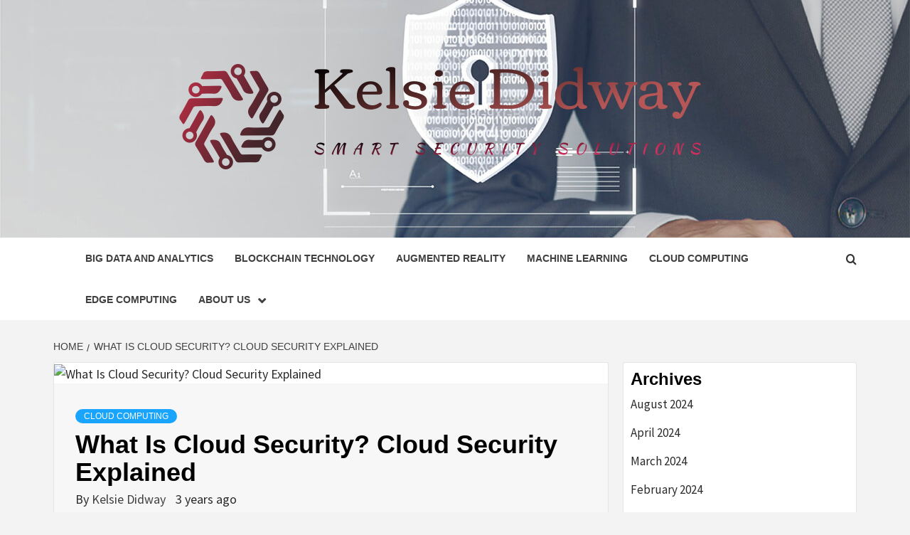

--- FILE ---
content_type: text/html; charset=UTF-8
request_url: https://kelsiedidway.my.id/what-is-cloud-security-cloud-security-explained.html
body_size: 27761
content:
<!doctype html>
<html lang="en-US">
<head>
    <meta charset="UTF-8">
    <meta name="viewport" content="width=device-width, initial-scale=1">
    <link rel="profile" href="https://gmpg.org/xfn/11">

    <title>What Is Cloud Security? Cloud Security Explained &#8211; Kelsie Didway</title>
<meta name='robots' content='max-image-preview:large' />
<link rel='dns-prefetch' href='//fonts.googleapis.com' />
<link rel="alternate" type="application/rss+xml" title="Kelsie Didway &raquo; Feed" href="https://kelsiedidway.my.id/feed" />
<link rel="alternate" title="oEmbed (JSON)" type="application/json+oembed" href="https://kelsiedidway.my.id/wp-json/oembed/1.0/embed?url=https%3A%2F%2Fkelsiedidway.my.id%2Fwhat-is-cloud-security-cloud-security-explained.html" />
<link rel="alternate" title="oEmbed (XML)" type="text/xml+oembed" href="https://kelsiedidway.my.id/wp-json/oembed/1.0/embed?url=https%3A%2F%2Fkelsiedidway.my.id%2Fwhat-is-cloud-security-cloud-security-explained.html&#038;format=xml" />
<style id='wp-img-auto-sizes-contain-inline-css' type='text/css'>
img:is([sizes=auto i],[sizes^="auto," i]){contain-intrinsic-size:3000px 1500px}
/*# sourceURL=wp-img-auto-sizes-contain-inline-css */
</style>
<style id='wp-emoji-styles-inline-css' type='text/css'>

	img.wp-smiley, img.emoji {
		display: inline !important;
		border: none !important;
		box-shadow: none !important;
		height: 1em !important;
		width: 1em !important;
		margin: 0 0.07em !important;
		vertical-align: -0.1em !important;
		background: none !important;
		padding: 0 !important;
	}
/*# sourceURL=wp-emoji-styles-inline-css */
</style>
<style id='wp-block-library-inline-css' type='text/css'>
:root{--wp-block-synced-color:#7a00df;--wp-block-synced-color--rgb:122,0,223;--wp-bound-block-color:var(--wp-block-synced-color);--wp-editor-canvas-background:#ddd;--wp-admin-theme-color:#007cba;--wp-admin-theme-color--rgb:0,124,186;--wp-admin-theme-color-darker-10:#006ba1;--wp-admin-theme-color-darker-10--rgb:0,107,160.5;--wp-admin-theme-color-darker-20:#005a87;--wp-admin-theme-color-darker-20--rgb:0,90,135;--wp-admin-border-width-focus:2px}@media (min-resolution:192dpi){:root{--wp-admin-border-width-focus:1.5px}}.wp-element-button{cursor:pointer}:root .has-very-light-gray-background-color{background-color:#eee}:root .has-very-dark-gray-background-color{background-color:#313131}:root .has-very-light-gray-color{color:#eee}:root .has-very-dark-gray-color{color:#313131}:root .has-vivid-green-cyan-to-vivid-cyan-blue-gradient-background{background:linear-gradient(135deg,#00d084,#0693e3)}:root .has-purple-crush-gradient-background{background:linear-gradient(135deg,#34e2e4,#4721fb 50%,#ab1dfe)}:root .has-hazy-dawn-gradient-background{background:linear-gradient(135deg,#faaca8,#dad0ec)}:root .has-subdued-olive-gradient-background{background:linear-gradient(135deg,#fafae1,#67a671)}:root .has-atomic-cream-gradient-background{background:linear-gradient(135deg,#fdd79a,#004a59)}:root .has-nightshade-gradient-background{background:linear-gradient(135deg,#330968,#31cdcf)}:root .has-midnight-gradient-background{background:linear-gradient(135deg,#020381,#2874fc)}:root{--wp--preset--font-size--normal:16px;--wp--preset--font-size--huge:42px}.has-regular-font-size{font-size:1em}.has-larger-font-size{font-size:2.625em}.has-normal-font-size{font-size:var(--wp--preset--font-size--normal)}.has-huge-font-size{font-size:var(--wp--preset--font-size--huge)}.has-text-align-center{text-align:center}.has-text-align-left{text-align:left}.has-text-align-right{text-align:right}.has-fit-text{white-space:nowrap!important}#end-resizable-editor-section{display:none}.aligncenter{clear:both}.items-justified-left{justify-content:flex-start}.items-justified-center{justify-content:center}.items-justified-right{justify-content:flex-end}.items-justified-space-between{justify-content:space-between}.screen-reader-text{border:0;clip-path:inset(50%);height:1px;margin:-1px;overflow:hidden;padding:0;position:absolute;width:1px;word-wrap:normal!important}.screen-reader-text:focus{background-color:#ddd;clip-path:none;color:#444;display:block;font-size:1em;height:auto;left:5px;line-height:normal;padding:15px 23px 14px;text-decoration:none;top:5px;width:auto;z-index:100000}html :where(.has-border-color){border-style:solid}html :where([style*=border-top-color]){border-top-style:solid}html :where([style*=border-right-color]){border-right-style:solid}html :where([style*=border-bottom-color]){border-bottom-style:solid}html :where([style*=border-left-color]){border-left-style:solid}html :where([style*=border-width]){border-style:solid}html :where([style*=border-top-width]){border-top-style:solid}html :where([style*=border-right-width]){border-right-style:solid}html :where([style*=border-bottom-width]){border-bottom-style:solid}html :where([style*=border-left-width]){border-left-style:solid}html :where(img[class*=wp-image-]){height:auto;max-width:100%}:where(figure){margin:0 0 1em}html :where(.is-position-sticky){--wp-admin--admin-bar--position-offset:var(--wp-admin--admin-bar--height,0px)}@media screen and (max-width:600px){html :where(.is-position-sticky){--wp-admin--admin-bar--position-offset:0px}}

/*# sourceURL=wp-block-library-inline-css */
</style><style id='wp-block-heading-inline-css' type='text/css'>
h1:where(.wp-block-heading).has-background,h2:where(.wp-block-heading).has-background,h3:where(.wp-block-heading).has-background,h4:where(.wp-block-heading).has-background,h5:where(.wp-block-heading).has-background,h6:where(.wp-block-heading).has-background{padding:1.25em 2.375em}h1.has-text-align-left[style*=writing-mode]:where([style*=vertical-lr]),h1.has-text-align-right[style*=writing-mode]:where([style*=vertical-rl]),h2.has-text-align-left[style*=writing-mode]:where([style*=vertical-lr]),h2.has-text-align-right[style*=writing-mode]:where([style*=vertical-rl]),h3.has-text-align-left[style*=writing-mode]:where([style*=vertical-lr]),h3.has-text-align-right[style*=writing-mode]:where([style*=vertical-rl]),h4.has-text-align-left[style*=writing-mode]:where([style*=vertical-lr]),h4.has-text-align-right[style*=writing-mode]:where([style*=vertical-rl]),h5.has-text-align-left[style*=writing-mode]:where([style*=vertical-lr]),h5.has-text-align-right[style*=writing-mode]:where([style*=vertical-rl]),h6.has-text-align-left[style*=writing-mode]:where([style*=vertical-lr]),h6.has-text-align-right[style*=writing-mode]:where([style*=vertical-rl]){rotate:180deg}
/*# sourceURL=https://kelsiedidway.my.id/wp-includes/blocks/heading/style.min.css */
</style>
<style id='wp-block-image-inline-css' type='text/css'>
.wp-block-image>a,.wp-block-image>figure>a{display:inline-block}.wp-block-image img{box-sizing:border-box;height:auto;max-width:100%;vertical-align:bottom}@media not (prefers-reduced-motion){.wp-block-image img.hide{visibility:hidden}.wp-block-image img.show{animation:show-content-image .4s}}.wp-block-image[style*=border-radius] img,.wp-block-image[style*=border-radius]>a{border-radius:inherit}.wp-block-image.has-custom-border img{box-sizing:border-box}.wp-block-image.aligncenter{text-align:center}.wp-block-image.alignfull>a,.wp-block-image.alignwide>a{width:100%}.wp-block-image.alignfull img,.wp-block-image.alignwide img{height:auto;width:100%}.wp-block-image .aligncenter,.wp-block-image .alignleft,.wp-block-image .alignright,.wp-block-image.aligncenter,.wp-block-image.alignleft,.wp-block-image.alignright{display:table}.wp-block-image .aligncenter>figcaption,.wp-block-image .alignleft>figcaption,.wp-block-image .alignright>figcaption,.wp-block-image.aligncenter>figcaption,.wp-block-image.alignleft>figcaption,.wp-block-image.alignright>figcaption{caption-side:bottom;display:table-caption}.wp-block-image .alignleft{float:left;margin:.5em 1em .5em 0}.wp-block-image .alignright{float:right;margin:.5em 0 .5em 1em}.wp-block-image .aligncenter{margin-left:auto;margin-right:auto}.wp-block-image :where(figcaption){margin-bottom:1em;margin-top:.5em}.wp-block-image.is-style-circle-mask img{border-radius:9999px}@supports ((-webkit-mask-image:none) or (mask-image:none)) or (-webkit-mask-image:none){.wp-block-image.is-style-circle-mask img{border-radius:0;-webkit-mask-image:url('data:image/svg+xml;utf8,<svg viewBox="0 0 100 100" xmlns="http://www.w3.org/2000/svg"><circle cx="50" cy="50" r="50"/></svg>');mask-image:url('data:image/svg+xml;utf8,<svg viewBox="0 0 100 100" xmlns="http://www.w3.org/2000/svg"><circle cx="50" cy="50" r="50"/></svg>');mask-mode:alpha;-webkit-mask-position:center;mask-position:center;-webkit-mask-repeat:no-repeat;mask-repeat:no-repeat;-webkit-mask-size:contain;mask-size:contain}}:root :where(.wp-block-image.is-style-rounded img,.wp-block-image .is-style-rounded img){border-radius:9999px}.wp-block-image figure{margin:0}.wp-lightbox-container{display:flex;flex-direction:column;position:relative}.wp-lightbox-container img{cursor:zoom-in}.wp-lightbox-container img:hover+button{opacity:1}.wp-lightbox-container button{align-items:center;backdrop-filter:blur(16px) saturate(180%);background-color:#5a5a5a40;border:none;border-radius:4px;cursor:zoom-in;display:flex;height:20px;justify-content:center;opacity:0;padding:0;position:absolute;right:16px;text-align:center;top:16px;width:20px;z-index:100}@media not (prefers-reduced-motion){.wp-lightbox-container button{transition:opacity .2s ease}}.wp-lightbox-container button:focus-visible{outline:3px auto #5a5a5a40;outline:3px auto -webkit-focus-ring-color;outline-offset:3px}.wp-lightbox-container button:hover{cursor:pointer;opacity:1}.wp-lightbox-container button:focus{opacity:1}.wp-lightbox-container button:focus,.wp-lightbox-container button:hover,.wp-lightbox-container button:not(:hover):not(:active):not(.has-background){background-color:#5a5a5a40;border:none}.wp-lightbox-overlay{box-sizing:border-box;cursor:zoom-out;height:100vh;left:0;overflow:hidden;position:fixed;top:0;visibility:hidden;width:100%;z-index:100000}.wp-lightbox-overlay .close-button{align-items:center;cursor:pointer;display:flex;justify-content:center;min-height:40px;min-width:40px;padding:0;position:absolute;right:calc(env(safe-area-inset-right) + 16px);top:calc(env(safe-area-inset-top) + 16px);z-index:5000000}.wp-lightbox-overlay .close-button:focus,.wp-lightbox-overlay .close-button:hover,.wp-lightbox-overlay .close-button:not(:hover):not(:active):not(.has-background){background:none;border:none}.wp-lightbox-overlay .lightbox-image-container{height:var(--wp--lightbox-container-height);left:50%;overflow:hidden;position:absolute;top:50%;transform:translate(-50%,-50%);transform-origin:top left;width:var(--wp--lightbox-container-width);z-index:9999999999}.wp-lightbox-overlay .wp-block-image{align-items:center;box-sizing:border-box;display:flex;height:100%;justify-content:center;margin:0;position:relative;transform-origin:0 0;width:100%;z-index:3000000}.wp-lightbox-overlay .wp-block-image img{height:var(--wp--lightbox-image-height);min-height:var(--wp--lightbox-image-height);min-width:var(--wp--lightbox-image-width);width:var(--wp--lightbox-image-width)}.wp-lightbox-overlay .wp-block-image figcaption{display:none}.wp-lightbox-overlay button{background:none;border:none}.wp-lightbox-overlay .scrim{background-color:#fff;height:100%;opacity:.9;position:absolute;width:100%;z-index:2000000}.wp-lightbox-overlay.active{visibility:visible}@media not (prefers-reduced-motion){.wp-lightbox-overlay.active{animation:turn-on-visibility .25s both}.wp-lightbox-overlay.active img{animation:turn-on-visibility .35s both}.wp-lightbox-overlay.show-closing-animation:not(.active){animation:turn-off-visibility .35s both}.wp-lightbox-overlay.show-closing-animation:not(.active) img{animation:turn-off-visibility .25s both}.wp-lightbox-overlay.zoom.active{animation:none;opacity:1;visibility:visible}.wp-lightbox-overlay.zoom.active .lightbox-image-container{animation:lightbox-zoom-in .4s}.wp-lightbox-overlay.zoom.active .lightbox-image-container img{animation:none}.wp-lightbox-overlay.zoom.active .scrim{animation:turn-on-visibility .4s forwards}.wp-lightbox-overlay.zoom.show-closing-animation:not(.active){animation:none}.wp-lightbox-overlay.zoom.show-closing-animation:not(.active) .lightbox-image-container{animation:lightbox-zoom-out .4s}.wp-lightbox-overlay.zoom.show-closing-animation:not(.active) .lightbox-image-container img{animation:none}.wp-lightbox-overlay.zoom.show-closing-animation:not(.active) .scrim{animation:turn-off-visibility .4s forwards}}@keyframes show-content-image{0%{visibility:hidden}99%{visibility:hidden}to{visibility:visible}}@keyframes turn-on-visibility{0%{opacity:0}to{opacity:1}}@keyframes turn-off-visibility{0%{opacity:1;visibility:visible}99%{opacity:0;visibility:visible}to{opacity:0;visibility:hidden}}@keyframes lightbox-zoom-in{0%{transform:translate(calc((-100vw + var(--wp--lightbox-scrollbar-width))/2 + var(--wp--lightbox-initial-left-position)),calc(-50vh + var(--wp--lightbox-initial-top-position))) scale(var(--wp--lightbox-scale))}to{transform:translate(-50%,-50%) scale(1)}}@keyframes lightbox-zoom-out{0%{transform:translate(-50%,-50%) scale(1);visibility:visible}99%{visibility:visible}to{transform:translate(calc((-100vw + var(--wp--lightbox-scrollbar-width))/2 + var(--wp--lightbox-initial-left-position)),calc(-50vh + var(--wp--lightbox-initial-top-position))) scale(var(--wp--lightbox-scale));visibility:hidden}}
/*# sourceURL=https://kelsiedidway.my.id/wp-includes/blocks/image/style.min.css */
</style>
<style id='wp-block-image-theme-inline-css' type='text/css'>
:root :where(.wp-block-image figcaption){color:#555;font-size:13px;text-align:center}.is-dark-theme :root :where(.wp-block-image figcaption){color:#ffffffa6}.wp-block-image{margin:0 0 1em}
/*# sourceURL=https://kelsiedidway.my.id/wp-includes/blocks/image/theme.min.css */
</style>
<style id='wp-block-list-inline-css' type='text/css'>
ol,ul{box-sizing:border-box}:root :where(.wp-block-list.has-background){padding:1.25em 2.375em}
/*# sourceURL=https://kelsiedidway.my.id/wp-includes/blocks/list/style.min.css */
</style>
<style id='wp-block-paragraph-inline-css' type='text/css'>
.is-small-text{font-size:.875em}.is-regular-text{font-size:1em}.is-large-text{font-size:2.25em}.is-larger-text{font-size:3em}.has-drop-cap:not(:focus):first-letter{float:left;font-size:8.4em;font-style:normal;font-weight:100;line-height:.68;margin:.05em .1em 0 0;text-transform:uppercase}body.rtl .has-drop-cap:not(:focus):first-letter{float:none;margin-left:.1em}p.has-drop-cap.has-background{overflow:hidden}:root :where(p.has-background){padding:1.25em 2.375em}:where(p.has-text-color:not(.has-link-color)) a{color:inherit}p.has-text-align-left[style*="writing-mode:vertical-lr"],p.has-text-align-right[style*="writing-mode:vertical-rl"]{rotate:180deg}
/*# sourceURL=https://kelsiedidway.my.id/wp-includes/blocks/paragraph/style.min.css */
</style>
<style id='global-styles-inline-css' type='text/css'>
:root{--wp--preset--aspect-ratio--square: 1;--wp--preset--aspect-ratio--4-3: 4/3;--wp--preset--aspect-ratio--3-4: 3/4;--wp--preset--aspect-ratio--3-2: 3/2;--wp--preset--aspect-ratio--2-3: 2/3;--wp--preset--aspect-ratio--16-9: 16/9;--wp--preset--aspect-ratio--9-16: 9/16;--wp--preset--color--black: #000000;--wp--preset--color--cyan-bluish-gray: #abb8c3;--wp--preset--color--white: #ffffff;--wp--preset--color--pale-pink: #f78da7;--wp--preset--color--vivid-red: #cf2e2e;--wp--preset--color--luminous-vivid-orange: #ff6900;--wp--preset--color--luminous-vivid-amber: #fcb900;--wp--preset--color--light-green-cyan: #7bdcb5;--wp--preset--color--vivid-green-cyan: #00d084;--wp--preset--color--pale-cyan-blue: #8ed1fc;--wp--preset--color--vivid-cyan-blue: #0693e3;--wp--preset--color--vivid-purple: #9b51e0;--wp--preset--gradient--vivid-cyan-blue-to-vivid-purple: linear-gradient(135deg,rgb(6,147,227) 0%,rgb(155,81,224) 100%);--wp--preset--gradient--light-green-cyan-to-vivid-green-cyan: linear-gradient(135deg,rgb(122,220,180) 0%,rgb(0,208,130) 100%);--wp--preset--gradient--luminous-vivid-amber-to-luminous-vivid-orange: linear-gradient(135deg,rgb(252,185,0) 0%,rgb(255,105,0) 100%);--wp--preset--gradient--luminous-vivid-orange-to-vivid-red: linear-gradient(135deg,rgb(255,105,0) 0%,rgb(207,46,46) 100%);--wp--preset--gradient--very-light-gray-to-cyan-bluish-gray: linear-gradient(135deg,rgb(238,238,238) 0%,rgb(169,184,195) 100%);--wp--preset--gradient--cool-to-warm-spectrum: linear-gradient(135deg,rgb(74,234,220) 0%,rgb(151,120,209) 20%,rgb(207,42,186) 40%,rgb(238,44,130) 60%,rgb(251,105,98) 80%,rgb(254,248,76) 100%);--wp--preset--gradient--blush-light-purple: linear-gradient(135deg,rgb(255,206,236) 0%,rgb(152,150,240) 100%);--wp--preset--gradient--blush-bordeaux: linear-gradient(135deg,rgb(254,205,165) 0%,rgb(254,45,45) 50%,rgb(107,0,62) 100%);--wp--preset--gradient--luminous-dusk: linear-gradient(135deg,rgb(255,203,112) 0%,rgb(199,81,192) 50%,rgb(65,88,208) 100%);--wp--preset--gradient--pale-ocean: linear-gradient(135deg,rgb(255,245,203) 0%,rgb(182,227,212) 50%,rgb(51,167,181) 100%);--wp--preset--gradient--electric-grass: linear-gradient(135deg,rgb(202,248,128) 0%,rgb(113,206,126) 100%);--wp--preset--gradient--midnight: linear-gradient(135deg,rgb(2,3,129) 0%,rgb(40,116,252) 100%);--wp--preset--font-size--small: 13px;--wp--preset--font-size--medium: 20px;--wp--preset--font-size--large: 36px;--wp--preset--font-size--x-large: 42px;--wp--preset--spacing--20: 0.44rem;--wp--preset--spacing--30: 0.67rem;--wp--preset--spacing--40: 1rem;--wp--preset--spacing--50: 1.5rem;--wp--preset--spacing--60: 2.25rem;--wp--preset--spacing--70: 3.38rem;--wp--preset--spacing--80: 5.06rem;--wp--preset--shadow--natural: 6px 6px 9px rgba(0, 0, 0, 0.2);--wp--preset--shadow--deep: 12px 12px 50px rgba(0, 0, 0, 0.4);--wp--preset--shadow--sharp: 6px 6px 0px rgba(0, 0, 0, 0.2);--wp--preset--shadow--outlined: 6px 6px 0px -3px rgb(255, 255, 255), 6px 6px rgb(0, 0, 0);--wp--preset--shadow--crisp: 6px 6px 0px rgb(0, 0, 0);}:root { --wp--style--global--content-size: 750px;--wp--style--global--wide-size: 1160px; }:where(body) { margin: 0; }.wp-site-blocks > .alignleft { float: left; margin-right: 2em; }.wp-site-blocks > .alignright { float: right; margin-left: 2em; }.wp-site-blocks > .aligncenter { justify-content: center; margin-left: auto; margin-right: auto; }:where(.wp-site-blocks) > * { margin-block-start: 24px; margin-block-end: 0; }:where(.wp-site-blocks) > :first-child { margin-block-start: 0; }:where(.wp-site-blocks) > :last-child { margin-block-end: 0; }:root { --wp--style--block-gap: 24px; }:root :where(.is-layout-flow) > :first-child{margin-block-start: 0;}:root :where(.is-layout-flow) > :last-child{margin-block-end: 0;}:root :where(.is-layout-flow) > *{margin-block-start: 24px;margin-block-end: 0;}:root :where(.is-layout-constrained) > :first-child{margin-block-start: 0;}:root :where(.is-layout-constrained) > :last-child{margin-block-end: 0;}:root :where(.is-layout-constrained) > *{margin-block-start: 24px;margin-block-end: 0;}:root :where(.is-layout-flex){gap: 24px;}:root :where(.is-layout-grid){gap: 24px;}.is-layout-flow > .alignleft{float: left;margin-inline-start: 0;margin-inline-end: 2em;}.is-layout-flow > .alignright{float: right;margin-inline-start: 2em;margin-inline-end: 0;}.is-layout-flow > .aligncenter{margin-left: auto !important;margin-right: auto !important;}.is-layout-constrained > .alignleft{float: left;margin-inline-start: 0;margin-inline-end: 2em;}.is-layout-constrained > .alignright{float: right;margin-inline-start: 2em;margin-inline-end: 0;}.is-layout-constrained > .aligncenter{margin-left: auto !important;margin-right: auto !important;}.is-layout-constrained > :where(:not(.alignleft):not(.alignright):not(.alignfull)){max-width: var(--wp--style--global--content-size);margin-left: auto !important;margin-right: auto !important;}.is-layout-constrained > .alignwide{max-width: var(--wp--style--global--wide-size);}body .is-layout-flex{display: flex;}.is-layout-flex{flex-wrap: wrap;align-items: center;}.is-layout-flex > :is(*, div){margin: 0;}body .is-layout-grid{display: grid;}.is-layout-grid > :is(*, div){margin: 0;}body{padding-top: 0px;padding-right: 0px;padding-bottom: 0px;padding-left: 0px;}a:where(:not(.wp-element-button)){text-decoration: none;}:root :where(.wp-element-button, .wp-block-button__link){background-color: #32373c;border-width: 0;color: #fff;font-family: inherit;font-size: inherit;font-style: inherit;font-weight: inherit;letter-spacing: inherit;line-height: inherit;padding-top: calc(0.667em + 2px);padding-right: calc(1.333em + 2px);padding-bottom: calc(0.667em + 2px);padding-left: calc(1.333em + 2px);text-decoration: none;text-transform: inherit;}.has-black-color{color: var(--wp--preset--color--black) !important;}.has-cyan-bluish-gray-color{color: var(--wp--preset--color--cyan-bluish-gray) !important;}.has-white-color{color: var(--wp--preset--color--white) !important;}.has-pale-pink-color{color: var(--wp--preset--color--pale-pink) !important;}.has-vivid-red-color{color: var(--wp--preset--color--vivid-red) !important;}.has-luminous-vivid-orange-color{color: var(--wp--preset--color--luminous-vivid-orange) !important;}.has-luminous-vivid-amber-color{color: var(--wp--preset--color--luminous-vivid-amber) !important;}.has-light-green-cyan-color{color: var(--wp--preset--color--light-green-cyan) !important;}.has-vivid-green-cyan-color{color: var(--wp--preset--color--vivid-green-cyan) !important;}.has-pale-cyan-blue-color{color: var(--wp--preset--color--pale-cyan-blue) !important;}.has-vivid-cyan-blue-color{color: var(--wp--preset--color--vivid-cyan-blue) !important;}.has-vivid-purple-color{color: var(--wp--preset--color--vivid-purple) !important;}.has-black-background-color{background-color: var(--wp--preset--color--black) !important;}.has-cyan-bluish-gray-background-color{background-color: var(--wp--preset--color--cyan-bluish-gray) !important;}.has-white-background-color{background-color: var(--wp--preset--color--white) !important;}.has-pale-pink-background-color{background-color: var(--wp--preset--color--pale-pink) !important;}.has-vivid-red-background-color{background-color: var(--wp--preset--color--vivid-red) !important;}.has-luminous-vivid-orange-background-color{background-color: var(--wp--preset--color--luminous-vivid-orange) !important;}.has-luminous-vivid-amber-background-color{background-color: var(--wp--preset--color--luminous-vivid-amber) !important;}.has-light-green-cyan-background-color{background-color: var(--wp--preset--color--light-green-cyan) !important;}.has-vivid-green-cyan-background-color{background-color: var(--wp--preset--color--vivid-green-cyan) !important;}.has-pale-cyan-blue-background-color{background-color: var(--wp--preset--color--pale-cyan-blue) !important;}.has-vivid-cyan-blue-background-color{background-color: var(--wp--preset--color--vivid-cyan-blue) !important;}.has-vivid-purple-background-color{background-color: var(--wp--preset--color--vivid-purple) !important;}.has-black-border-color{border-color: var(--wp--preset--color--black) !important;}.has-cyan-bluish-gray-border-color{border-color: var(--wp--preset--color--cyan-bluish-gray) !important;}.has-white-border-color{border-color: var(--wp--preset--color--white) !important;}.has-pale-pink-border-color{border-color: var(--wp--preset--color--pale-pink) !important;}.has-vivid-red-border-color{border-color: var(--wp--preset--color--vivid-red) !important;}.has-luminous-vivid-orange-border-color{border-color: var(--wp--preset--color--luminous-vivid-orange) !important;}.has-luminous-vivid-amber-border-color{border-color: var(--wp--preset--color--luminous-vivid-amber) !important;}.has-light-green-cyan-border-color{border-color: var(--wp--preset--color--light-green-cyan) !important;}.has-vivid-green-cyan-border-color{border-color: var(--wp--preset--color--vivid-green-cyan) !important;}.has-pale-cyan-blue-border-color{border-color: var(--wp--preset--color--pale-cyan-blue) !important;}.has-vivid-cyan-blue-border-color{border-color: var(--wp--preset--color--vivid-cyan-blue) !important;}.has-vivid-purple-border-color{border-color: var(--wp--preset--color--vivid-purple) !important;}.has-vivid-cyan-blue-to-vivid-purple-gradient-background{background: var(--wp--preset--gradient--vivid-cyan-blue-to-vivid-purple) !important;}.has-light-green-cyan-to-vivid-green-cyan-gradient-background{background: var(--wp--preset--gradient--light-green-cyan-to-vivid-green-cyan) !important;}.has-luminous-vivid-amber-to-luminous-vivid-orange-gradient-background{background: var(--wp--preset--gradient--luminous-vivid-amber-to-luminous-vivid-orange) !important;}.has-luminous-vivid-orange-to-vivid-red-gradient-background{background: var(--wp--preset--gradient--luminous-vivid-orange-to-vivid-red) !important;}.has-very-light-gray-to-cyan-bluish-gray-gradient-background{background: var(--wp--preset--gradient--very-light-gray-to-cyan-bluish-gray) !important;}.has-cool-to-warm-spectrum-gradient-background{background: var(--wp--preset--gradient--cool-to-warm-spectrum) !important;}.has-blush-light-purple-gradient-background{background: var(--wp--preset--gradient--blush-light-purple) !important;}.has-blush-bordeaux-gradient-background{background: var(--wp--preset--gradient--blush-bordeaux) !important;}.has-luminous-dusk-gradient-background{background: var(--wp--preset--gradient--luminous-dusk) !important;}.has-pale-ocean-gradient-background{background: var(--wp--preset--gradient--pale-ocean) !important;}.has-electric-grass-gradient-background{background: var(--wp--preset--gradient--electric-grass) !important;}.has-midnight-gradient-background{background: var(--wp--preset--gradient--midnight) !important;}.has-small-font-size{font-size: var(--wp--preset--font-size--small) !important;}.has-medium-font-size{font-size: var(--wp--preset--font-size--medium) !important;}.has-large-font-size{font-size: var(--wp--preset--font-size--large) !important;}.has-x-large-font-size{font-size: var(--wp--preset--font-size--x-large) !important;}
/*# sourceURL=global-styles-inline-css */
</style>

<link rel='stylesheet' id='contact-form-7-css' href='https://kelsiedidway.my.id/wp-content/plugins/contact-form-7/includes/css/styles.css?ver=6.1.4' type='text/css' media='all' />
<link rel='stylesheet' id='wfpc-admin-css-css' href='https://kelsiedidway.my.id/wp-content/plugins/wp-forms-puzzle-captcha/assets/css/wfpc-puzzle-captcha.css?ver=6.9' type='text/css' media='all' />
<link rel='stylesheet' id='crp-style-text-only-css' href='https://kelsiedidway.my.id/wp-content/plugins/contextual-related-posts/css/text-only.min.css?ver=4.1.0' type='text/css' media='all' />
<link rel='stylesheet' id='ez-toc-css' href='https://kelsiedidway.my.id/wp-content/plugins/easy-table-of-contents/assets/css/screen.min.css?ver=2.0.80' type='text/css' media='all' />
<style id='ez-toc-inline-css' type='text/css'>
div#ez-toc-container .ez-toc-title {font-size: 120%;}div#ez-toc-container .ez-toc-title {font-weight: 500;}div#ez-toc-container ul li , div#ez-toc-container ul li a {font-size: 95%;}div#ez-toc-container ul li , div#ez-toc-container ul li a {font-weight: 500;}div#ez-toc-container nav ul ul li {font-size: 90%;}.ez-toc-box-title {font-weight: bold; margin-bottom: 10px; text-align: center; text-transform: uppercase; letter-spacing: 1px; color: #666; padding-bottom: 5px;position:absolute;top:-4%;left:5%;background-color: inherit;transition: top 0.3s ease;}.ez-toc-box-title.toc-closed {top:-25%;}
.ez-toc-container-direction {direction: ltr;}.ez-toc-counter ul{counter-reset: item ;}.ez-toc-counter nav ul li a::before {content: counters(item, '.', decimal) '. ';display: inline-block;counter-increment: item;flex-grow: 0;flex-shrink: 0;margin-right: .2em; float: left; }.ez-toc-widget-direction {direction: ltr;}.ez-toc-widget-container ul{counter-reset: item ;}.ez-toc-widget-container nav ul li a::before {content: counters(item, '.', decimal) '. ';display: inline-block;counter-increment: item;flex-grow: 0;flex-shrink: 0;margin-right: .2em; float: left; }
/*# sourceURL=ez-toc-inline-css */
</style>
<link rel='stylesheet' id='aft-icons-css' href='https://kelsiedidway.my.id/wp-content/themes/magazine-7/assets/icons/style.css?ver=6.9' type='text/css' media='all' />
<link rel='stylesheet' id='bootstrap-css' href='https://kelsiedidway.my.id/wp-content/themes/magazine-7/assets/bootstrap/css/bootstrap.min.css?ver=6.9' type='text/css' media='all' />
<link rel='stylesheet' id='slick-css' href='https://kelsiedidway.my.id/wp-content/themes/magazine-7/assets/slick/css/slick.min.css?ver=6.9' type='text/css' media='all' />
<link rel='stylesheet' id='sidr-css' href='https://kelsiedidway.my.id/wp-content/themes/magazine-7/assets/sidr/css/jquery.sidr.dark.css?ver=6.9' type='text/css' media='all' />
<link rel='stylesheet' id='magnific-popup-css' href='https://kelsiedidway.my.id/wp-content/themes/magazine-7/assets/magnific-popup/magnific-popup.css?ver=6.9' type='text/css' media='all' />
<link rel='stylesheet' id='magazine-7-google-fonts-css' href='https://fonts.googleapis.com/css?family=Source%20Sans%20Pro:400,400i,700,700i|Montserrat:400,700&#038;subset=latin,latin-ext' type='text/css' media='all' />
<link rel='stylesheet' id='magazine-7-style-css' href='https://kelsiedidway.my.id/wp-content/themes/magazine-7/style.css?ver=3.2.4.1' type='text/css' media='all' />
<script type="text/javascript" src="https://kelsiedidway.my.id/wp-includes/js/jquery/jquery.min.js?ver=3.7.1" id="jquery-core-js"></script>
<script type="text/javascript" src="https://kelsiedidway.my.id/wp-includes/js/jquery/jquery-migrate.min.js?ver=3.4.1" id="jquery-migrate-js"></script>
<link rel="https://api.w.org/" href="https://kelsiedidway.my.id/wp-json/" /><link rel="alternate" title="JSON" type="application/json" href="https://kelsiedidway.my.id/wp-json/wp/v2/posts/2180" /><link rel="EditURI" type="application/rsd+xml" title="RSD" href="https://kelsiedidway.my.id/xmlrpc.php?rsd" />
<meta name="generator" content="WordPress 6.9" />
<link rel="canonical" href="https://kelsiedidway.my.id/what-is-cloud-security-cloud-security-explained.html" />
<link rel='shortlink' href='https://kelsiedidway.my.id/?p=2180' />
<!-- FIFU:meta:begin:image -->
<meta property="og:image" content="https://lh4.googleusercontent.com/yNOGkfroENTatiGDAAiS7EYsv-C-catnEvYEwMa4yMyyEHUEj1xgOVBrmJvAEiKETF8PEjW4NgDmrvpHlbJHzqzP433PUrPoqmGI_M-3S3-bMqJQ4jyVEp7xQ5guL5f2iU1y54YY92QJmDlETnLsbzU" />
<!-- FIFU:meta:end:image --><!-- FIFU:meta:begin:twitter -->
<meta name="twitter:card" content="summary_large_image" />
<meta name="twitter:title" content="What Is Cloud Security? Cloud Security Explained" />
<meta name="twitter:description" content="" />
<meta name="twitter:image" content="https://lh4.googleusercontent.com/yNOGkfroENTatiGDAAiS7EYsv-C-catnEvYEwMa4yMyyEHUEj1xgOVBrmJvAEiKETF8PEjW4NgDmrvpHlbJHzqzP433PUrPoqmGI_M-3S3-bMqJQ4jyVEp7xQ5guL5f2iU1y54YY92QJmDlETnLsbzU" />
<!-- FIFU:meta:end:twitter -->        <style type="text/css">
                        body .masthead-banner.data-bg:after {
                background: rgba(0,0,0,0);
            }
                        .site-title,
            .site-description {
                position: absolute;
                clip: rect(1px, 1px, 1px, 1px);
            }

                        .elementor-template-full-width .elementor-section.elementor-section-full_width > .elementor-container,
            .elementor-template-full-width .elementor-section.elementor-section-boxed > .elementor-container{
                max-width: 1170px;
            }
            @media (min-width: 1600px){
                .elementor-template-full-width .elementor-section.elementor-section-full_width > .elementor-container,
                .elementor-template-full-width .elementor-section.elementor-section-boxed > .elementor-container{
                    max-width: 1570px;
                }
            }

        </style>
        <link rel="icon" href="https://kelsiedidway.my.id/wp-content/uploads/2023/03/cropped-cropped-default-62-32x32.png" sizes="32x32" />
<link rel="icon" href="https://kelsiedidway.my.id/wp-content/uploads/2023/03/cropped-cropped-default-62-192x192.png" sizes="192x192" />
<link rel="apple-touch-icon" href="https://kelsiedidway.my.id/wp-content/uploads/2023/03/cropped-cropped-default-62-180x180.png" />
<meta name="msapplication-TileImage" content="https://kelsiedidway.my.id/wp-content/uploads/2023/03/cropped-cropped-default-62-270x270.png" />

<!-- FIFU:jsonld:begin -->
<script type="application/ld+json">{"@context":"https://schema.org","@type":"BlogPosting","headline":"What Is Cloud Security? Cloud Security Explained","url":"https://kelsiedidway.my.id/what-is-cloud-security-cloud-security-explained.html","mainEntityOfPage":"https://kelsiedidway.my.id/what-is-cloud-security-cloud-security-explained.html","image":[{"@type":"ImageObject","url":"https://lh4.googleusercontent.com/yNOGkfroENTatiGDAAiS7EYsv-C-catnEvYEwMa4yMyyEHUEj1xgOVBrmJvAEiKETF8PEjW4NgDmrvpHlbJHzqzP433PUrPoqmGI_M-3S3-bMqJQ4jyVEp7xQ5guL5f2iU1y54YY92QJmDlETnLsbzU"}],"datePublished":"2022-12-29T06:32:37+00:00","dateModified":"2023-03-08T07:29:29+00:00","author":{"@type":"Person","name":"Kelsie Didway","url":"https://kelsiedidway.my.id/author/kelsie-didway"}}</script>
<!-- FIFU:jsonld:end -->
<link rel="preload" as="image" href="https://lh4.googleusercontent.com/yNOGkfroENTatiGDAAiS7EYsv-C-catnEvYEwMa4yMyyEHUEj1xgOVBrmJvAEiKETF8PEjW4NgDmrvpHlbJHzqzP433PUrPoqmGI_M-3S3-bMqJQ4jyVEp7xQ5guL5f2iU1y54YY92QJmDlETnLsbzU"><link rel="preload" as="image" href="https://lh4.googleusercontent.com/yNOGkfroENTatiGDAAiS7EYsv-C-catnEvYEwMa4yMyyEHUEj1xgOVBrmJvAEiKETF8PEjW4NgDmrvpHlbJHzqzP433PUrPoqmGI_M-3S3-bMqJQ4jyVEp7xQ5guL5f2iU1y54YY92QJmDlETnLsbzU"></head>



<body class="wp-singular post-template-default single single-post postid-2180 single-format-standard wp-custom-logo wp-embed-responsive wp-theme-magazine-7 align-content-left">
    

<div id="page" class="site">
    <a class="skip-link screen-reader-text" href="#content">Skip to content</a>

<div class="magazine-7-woocommerce-store-notice">
    </div>
<header id="masthead" class="site-header">
        <div class="masthead-banner data-bg" data-background="https://kelsiedidway.my.id/wp-content/uploads/2023/03/613039ac05330-original.jpg">
        <div class="container">
            <div class="row">
                <div class="col-md-12">
                    <div class="site-branding">
                        <a href="https://kelsiedidway.my.id/" class="custom-logo-link" rel="home"><img width="891" height="184" src="https://kelsiedidway.my.id/wp-content/uploads/2023/03/cropped-default-62.png" class="custom-logo" alt="Kelsie Didway" decoding="async" fetchpriority="high" srcset="https://kelsiedidway.my.id/wp-content/uploads/2023/03/cropped-default-62.png 891w, https://kelsiedidway.my.id/wp-content/uploads/2023/03/cropped-default-62-300x62.png 300w, https://kelsiedidway.my.id/wp-content/uploads/2023/03/cropped-default-62-768x159.png 768w" sizes="(max-width: 891px) 100vw, 891px" /></a>                            <p class="site-title font-family-1">
                                <a href="https://kelsiedidway.my.id/" rel="home">Kelsie Didway</a>
                            </p>
                        
                                                    <p class="site-description">Smart Security Solutions</p>
                                            </div>
                </div>
            </div>
        </div>
    </div>
    <nav id="site-navigation" class="main-navigation">
        <div class="container">
            <div class="row">
                <div class="col-md-12">
                    <div class="navigation-container">
                        
                        <span class="toggle-menu" aria-controls="primary-menu" aria-expanded="false">
                                <span class="screen-reader-text">Primary Menu</span>
                                 <i class="ham"></i>
                            </span>

                        <div class="menu main-menu"><ul id="primary-menu" class="menu"><li id="menu-item-310" class="menu-item menu-item-type-taxonomy menu-item-object-category menu-item-310"><a href="https://kelsiedidway.my.id/category/big-data-and-analytics">Big Data And Analytics</a></li>
<li id="menu-item-67" class="menu-item menu-item-type-taxonomy menu-item-object-category menu-item-67"><a href="https://kelsiedidway.my.id/category/blockchain-technology">Blockchain Technology</a></li>
<li id="menu-item-309" class="menu-item menu-item-type-taxonomy menu-item-object-category menu-item-309"><a href="https://kelsiedidway.my.id/category/augmented-reality">Augmented Reality</a></li>
<li id="menu-item-313" class="menu-item menu-item-type-taxonomy menu-item-object-category menu-item-313"><a href="https://kelsiedidway.my.id/category/machine-learning">Machine Learning</a></li>
<li id="menu-item-311" class="menu-item menu-item-type-taxonomy menu-item-object-category current-post-ancestor current-menu-parent current-post-parent menu-item-311"><a href="https://kelsiedidway.my.id/category/cloud-computing">Cloud Computing</a></li>
<li id="menu-item-312" class="menu-item menu-item-type-taxonomy menu-item-object-category menu-item-312"><a href="https://kelsiedidway.my.id/category/edge-computing">Edge Computing</a></li>
<li id="menu-item-37" class="menu-item menu-item-type-post_type menu-item-object-page menu-item-has-children menu-item-37"><a href="https://kelsiedidway.my.id/about-us">About Us</a>
<ul class="sub-menu">
	<li id="menu-item-38" class="menu-item menu-item-type-post_type menu-item-object-page menu-item-38"><a href="https://kelsiedidway.my.id/advertise-here">Advertise Here</a></li>
	<li id="menu-item-40" class="menu-item menu-item-type-post_type menu-item-object-page menu-item-40"><a href="https://kelsiedidway.my.id/contact-us">Contact Us</a></li>
	<li id="menu-item-39" class="menu-item menu-item-type-post_type menu-item-object-page menu-item-privacy-policy menu-item-39"><a rel="privacy-policy" href="https://kelsiedidway.my.id/privacy-policy">Privacy Policy</a></li>
	<li id="menu-item-41" class="menu-item menu-item-type-post_type menu-item-object-page menu-item-41"><a href="https://kelsiedidway.my.id/sitemap">Sitemap</a></li>
</ul>
</li>
</ul></div>

                        <div class="cart-search">
                            
                            <a  href="javascript:void(0)" class="af-search-click icon-search">
                                    <i class="fa fa-search"></i>
                            </a>
                        </div>



                    </div>
                </div>
            </div>
        </div>
    </nav>
</header>
<div id="af-search-wrap">
    <div class="af-search-box table-block">
        <div class="table-block-child v-center text-center">
            <form role="search" method="get" class="search-form" action="https://kelsiedidway.my.id/">
				<label>
					<span class="screen-reader-text">Search for:</span>
					<input type="search" class="search-field" placeholder="Search &hellip;" value="" name="s" />
				</label>
				<input type="submit" class="search-submit" value="Search" />
			</form>        </div>
    </div>
    <div class="af-search-close af-search-click">
        <span></span>
        <span></span>
    </div>
</div>








    <div id="content" class="site-content">


        <div class="em-breadcrumbs font-family-1">
            <div class="container">
                <div class="row">
                    <div class="col-sm-12">
                        <div role="navigation" aria-label="Breadcrumbs" class="breadcrumb-trail breadcrumbs" itemprop="breadcrumb"><ul class="trail-items" itemscope itemtype="http://schema.org/BreadcrumbList"><meta name="numberOfItems" content="2" /><meta name="itemListOrder" content="Ascending" /><li itemprop="itemListElement" itemscope itemtype="http://schema.org/ListItem" class="trail-item trail-begin"><a href="https://kelsiedidway.my.id" rel="home" itemprop="item"><span itemprop="name">Home</span></a><meta itemprop="position" content="1" /></li><li itemprop="itemListElement" itemscope itemtype="http://schema.org/ListItem" class="trail-item trail-end"><a href="https://kelsiedidway.my.id/what-is-cloud-security-cloud-security-explained.html" itemprop="item"><span itemprop="name">What Is Cloud Security? Cloud Security Explained</span></a><meta itemprop="position" content="2" /></li></ul></div>                    </div>
                </div>
            </div>
        </div>


        <div class="container">
        <div class="row">
            <div class="col-sm-12">
                <div id="primary" class="content-area">
                    <main id="main" class="site-main">

                                                    <article id="post-2180" class="post-2180 post type-post status-publish format-standard has-post-thumbnail hentry category-cloud-computing">
                                <div class="entry-content-wrap">
                                    <header class="entry-header">    
                    <div class="post-thumbnail full-width-image">
                    <img post-id="2180" fifu-featured="1" width="1024" src="https://lh4.googleusercontent.com/yNOGkfroENTatiGDAAiS7EYsv-C-catnEvYEwMa4yMyyEHUEj1xgOVBrmJvAEiKETF8PEjW4NgDmrvpHlbJHzqzP433PUrPoqmGI_M-3S3-bMqJQ4jyVEp7xQ5guL5f2iU1y54YY92QJmDlETnLsbzU" class="attachment-magazine-7-featured size-magazine-7-featured wp-post-image" alt="What Is Cloud Security? Cloud Security Explained" title="What Is Cloud Security? Cloud Security Explained" title="What Is Cloud Security? Cloud Security Explained" decoding="async" />                </div>
            
            <div class="header-details-wrapper">
        <div class="entry-header-details">
                            <div class="figure-categories figure-categories-bg">
                                        <ul class="cat-links"><li class="meta-category">
                             <a class="magazine-7-categories category-color-1" href="https://kelsiedidway.my.id/category/cloud-computing" alt="View all posts in Cloud Computing"> 
                                 Cloud Computing
                             </a>
                        </li></ul>                </div>
                        <h1 class="entry-title">What Is Cloud Security? Cloud Security Explained</h1>            
        <span class="author-links">

        <span class="item-metadata posts-author">
            <span class="">By</span>
                            <a href="https://kelsiedidway.my.id/author/kelsie-didway">
                    Kelsie Didway                </a>
               </span>


            <span class="item-metadata posts-date">
            3 years ago        </span>
        </span>
                                
                    </div>
    </div>
</header><!-- .entry-header -->                                    

    <div class="entry-content">
        <div id="ez-toc-container" class="ez-toc-v2_0_80 counter-hierarchy ez-toc-counter ez-toc-grey ez-toc-container-direction">
<div class="ez-toc-title-container">
<p class="ez-toc-title" style="cursor:inherit">Table of Contents</p>
<span class="ez-toc-title-toggle"><a href="#" class="ez-toc-pull-right ez-toc-btn ez-toc-btn-xs ez-toc-btn-default ez-toc-toggle" aria-label="Toggle Table of Content"><span class="ez-toc-js-icon-con"><span class=""><span class="eztoc-hide" style="display:none;">Toggle</span><span class="ez-toc-icon-toggle-span"><svg style="fill: #999;color:#999" xmlns="http://www.w3.org/2000/svg" class="list-377408" width="20px" height="20px" viewBox="0 0 24 24" fill="none"><path d="M6 6H4v2h2V6zm14 0H8v2h12V6zM4 11h2v2H4v-2zm16 0H8v2h12v-2zM4 16h2v2H4v-2zm16 0H8v2h12v-2z" fill="currentColor"></path></svg><svg style="fill: #999;color:#999" class="arrow-unsorted-368013" xmlns="http://www.w3.org/2000/svg" width="10px" height="10px" viewBox="0 0 24 24" version="1.2" baseProfile="tiny"><path d="M18.2 9.3l-6.2-6.3-6.2 6.3c-.2.2-.3.4-.3.7s.1.5.3.7c.2.2.4.3.7.3h11c.3 0 .5-.1.7-.3.2-.2.3-.5.3-.7s-.1-.5-.3-.7zM5.8 14.7l6.2 6.3 6.2-6.3c.2-.2.3-.5.3-.7s-.1-.5-.3-.7c-.2-.2-.4-.3-.7-.3h-11c-.3 0-.5.1-.7.3-.2.2-.3.5-.3.7s.1.5.3.7z"/></svg></span></span></span></a></span></div>
<nav><ul class='ez-toc-list ez-toc-list-level-1 eztoc-toggle-hide-by-default' ><li class='ez-toc-page-1 ez-toc-heading-level-2'><a class="ez-toc-link ez-toc-heading-1" href="#Introduction" >Introduction</a></li><li class='ez-toc-page-1 ez-toc-heading-level-2'><a class="ez-toc-link ez-toc-heading-2" href="#What_is_cloud_computing" >What is cloud computing?</a></li><li class='ez-toc-page-1 ez-toc-heading-level-2'><a class="ez-toc-link ez-toc-heading-3" href="#Why_does_cloud_computing_need_security" >Why does cloud computing need security?</a></li><li class='ez-toc-page-1 ez-toc-heading-level-2'><a class="ez-toc-link ez-toc-heading-4" href="#How_does_security_work_in_the_cloud" >How does security work in the cloud?</a></li><li class='ez-toc-page-1 ez-toc-heading-level-2'><a class="ez-toc-link ez-toc-heading-5" href="#Security_features_in_the_cloud" >Security features in the cloud.</a></li><li class='ez-toc-page-1 ez-toc-heading-level-2'><a class="ez-toc-link ez-toc-heading-6" href="#Cloud_security_and_compliance" >Cloud security and compliance.</a></li><li class='ez-toc-page-1 ez-toc-heading-level-2'><a class="ez-toc-link ez-toc-heading-7" href="#Cloud_Computing_Is_Difficult_To_Secure" >Cloud Computing Is Difficult To Secure</a></li><li class='ez-toc-page-1 ez-toc-heading-level-2'><a class="ez-toc-link ez-toc-heading-8" href="#Conclusion" >Conclusion</a></li></ul></nav></div>

<h2 class="wp-block-heading"><span class="ez-toc-section" id="Introduction"></span><strong>Introduction</strong><span class="ez-toc-section-end"></span></h2>



<p><a href="https://www.auditboard.com/blog/what-are-the-security-risks-of-cloud-computing/">Cloud computing</a> has been the buzzword in the tech world for some time. It&#8217;s a way to use technology to run your business and keep data and information stored in one central location that can be accessed by anyone, anywhere with an internet connection. There are many benefits of cloud computing, but what about security? Is cloud computing as secure as it seems? In this article we&#8217;ll explain what cloud security is, why it&#8217;s important, how it works, and more!</p>



<figure class="wp-block-image"><img post-id="2180" fifu-featured="1" decoding="async" src="https://lh4.googleusercontent.com/yNOGkfroENTatiGDAAiS7EYsv-C-catnEvYEwMa4yMyyEHUEj1xgOVBrmJvAEiKETF8PEjW4NgDmrvpHlbJHzqzP433PUrPoqmGI_M-3S3-bMqJQ4jyVEp7xQ5guL5f2iU1y54YY92QJmDlETnLsbzU" alt="What Is Cloud Security? Cloud Security Explained" title="What Is Cloud Security? Cloud Security Explained"/></figure>



<h2 class="wp-block-heading"><span class="ez-toc-section" id="What_is_cloud_computing"></span><strong>What is cloud computing?</strong><span class="ez-toc-section-end"></span></h2>



<p>Cloud computing is a way of using the internet to store and access data. It&#8217;s basically having a remote server that you can use as if it were part of your own computer, but without having to buy or maintain any hardware yourself.</p>



<p>Cloud computing has many benefits over traditional on-site server systems:</p><div class="crp_related     crp-text-only"><h3>Related Posts:</h3><ul><li><a href="https://kelsiedidway.my.id/cloud-security-defined-in-plain-english.html"     class="crp_link post-2092"><span class="crp_title">Cloud Security Defined in Plain English</span></a></li></ul><div class="crp_clear"></div></div>



<ul class="wp-block-list">
<li>Scalability &#8211; You can add more storage space or processing power as needed without having to buy new equipment. This makes it easier to handle peak loads (such as during sales promotions) while still keeping costs down overall by not being required by law (or regulation) not be able to go over budget each year like most companies do when buying new servers every few years instead of upgrading existing ones like they should be doing in order for them not only keep up with growth but also help reduce cost since they wouldn&#8217;t need as much expensive maintenance work done which adds up over time due simply because older models aren&#8217;t built well enough anymore so will break down faster than newer ones would under similar conditions; thus making cloud computing more cost effective than traditional methods even after factoring in setup fees etc..</li>
</ul>



<h2 class="wp-block-heading"><span class="ez-toc-section" id="Why_does_cloud_computing_need_security"></span><strong>Why does cloud computing need security?</strong><span class="ez-toc-section-end"></span></h2>



<p>The reason why cloud computing needs security is because it&#8217;s a new technology, and as with all new technologies, there are always people trying to figure out how they can use them in ways that were not originally intended. Cloud computing is also a shared environment where many users share data and resources. This means that if one user makes a mistake or maliciously attacks another user, the consequences could be disastrous for everyone involved in the process.</p>



<p>Clouds are public environments where anyone with an internet connection can access sensitive information without any credentials whatsoever&#8211;and even if you do have credentials (like usernames and passwords), these aren&#8217;t always reliable because they can be intercepted by unauthorized parties who may then use them freely without any repercussions from their actions at all! Furthermore&#8230;</p>



<h2 class="wp-block-heading"><span class="ez-toc-section" id="How_does_security_work_in_the_cloud"></span><strong>How does security work in the cloud?</strong><span class="ez-toc-section-end"></span></h2>



<p>Cloud security is a shared responsibility. Cloud service providers, customers and partners must work together to protect the cloud.</p>



<p>Cloud security is not a product&#8211;it&#8217;s a process that starts with planning and continues through implementation, operation and maintenance. The people involved in this process must understand their roles and responsibilities in order to be successful at protecting the cloud.</p>



<h2 class="wp-block-heading"><span class="ez-toc-section" id="Security_features_in_the_cloud"></span><strong>Security features in the cloud.</strong><span class="ez-toc-section-end"></span></h2>



<p>Security features in the cloud are built into most services. For example, many cloud providers use open source software and are responsible for security patches, so you don&#8217;t need to worry about that aspect of security at all. However, encryption is still something you&#8217;ll want to consider when choosing your provider&#8211;especially if you&#8217;re working with sensitive data like healthcare or financial records. Other security features include backups (for disaster recovery), firewalls (to block outside access), intrusion detection systems (IDS) that monitor for suspicious activity on your servers</p>



<h2 class="wp-block-heading"><span class="ez-toc-section" id="Cloud_security_and_compliance"></span><strong>Cloud security and compliance.</strong><span class="ez-toc-section-end"></span></h2>



<p>Cloud security and compliance is the process of ensuring that your cloud environment is protected, secure and adheres to regulations, standards and policies.</p>



<p>Cloud security can be divided into three categories:</p>



<ul class="wp-block-list">
<li>Compliance with regulations: Achieving compliance with the minimum required regulatory requirements for data protection and privacy protection in a specific jurisdiction (e.g., GDPR).</li>



<li>Compliance with standards: Meeting specific industry standards (e.g., ISO27001).</li>



<li>Internal policy compliance: Complying with internal policies such as PCI DSS for merchants or HIPAA for healthcare organizations</li>
</ul>



<h2 class="wp-block-heading"><span class="ez-toc-section" id="Cloud_Computing_Is_Difficult_To_Secure"></span><strong>Cloud Computing Is Difficult To Secure</strong><span class="ez-toc-section-end"></span></h2>



<p>Cloud computing is a complex and constantly evolving field. To understand cloud security, you must first understand the nature of cloud computing itself.</p>



<p>Cloud Computing Is Not Inherently More Secure Than On-Premise Computing</p>



<p>Cloud computing does not inherently make your data more secure than on-premise solutions do&#8211;it simply changes how those solutions work and what they look like. Cloud providers offer many benefits over traditional in-house solutions, but these benefits come at a price: you are giving up control over your data to an outside party who may not have as much interest in protecting it as you do!</p>



<h2 class="wp-block-heading"><span class="ez-toc-section" id="Conclusion"></span><strong>Conclusion</strong><span class="ez-toc-section-end"></span></h2>



<p>The cloud is a new, exciting technology that has the potential to change how we do business. But it also presents a number of security challenges for IT administrators. There are many different ways to approach cloud security, and no single solution can solve all your problems. You need to think about what kind of data you&#8217;re storing on the cloud and how much risk it poses if it were compromised; then choose from among multiple options based on their cost-effectiveness relative to their capabilities</p>
                    <div class="post-item-metadata entry-meta">
                            </div>
                
	<nav class="navigation post-navigation" aria-label="Post navigation">
		<h2 class="screen-reader-text">Post navigation</h2>
		<div class="nav-links"><div class="nav-previous"><a href="https://kelsiedidway.my.id/deploying-applications-on-cloud-computing.html" rel="prev"><span class="em-post-navigation">Previous</span> Deploying Applications On Cloud Computing</a></div><div class="nav-next"><a href="https://kelsiedidway.my.id/blockchain-how-does-it-work.html" rel="next"><span class="em-post-navigation">Next</span> Blockchain: How Does It Work?</a></div></div>
	</nav>            </div><!-- .entry-content -->


                                </div>
                                                            </article>
                        
                    </main><!-- #main -->
                </div><!-- #primary -->
                                
<aside id="secondary" class="widget-area">
	<div id="archives-2" class="widget magazine-7-widget widget_archive"><h2 class="widget-title widget-title-1"><span>Archives</span></h2>
			<ul>
					<li><a href='https://kelsiedidway.my.id/2024/08'>August 2024</a></li>
	<li><a href='https://kelsiedidway.my.id/2024/04'>April 2024</a></li>
	<li><a href='https://kelsiedidway.my.id/2024/03'>March 2024</a></li>
	<li><a href='https://kelsiedidway.my.id/2024/02'>February 2024</a></li>
	<li><a href='https://kelsiedidway.my.id/2024/01'>January 2024</a></li>
	<li><a href='https://kelsiedidway.my.id/2023/12'>December 2023</a></li>
	<li><a href='https://kelsiedidway.my.id/2023/11'>November 2023</a></li>
	<li><a href='https://kelsiedidway.my.id/2023/10'>October 2023</a></li>
	<li><a href='https://kelsiedidway.my.id/2023/09'>September 2023</a></li>
	<li><a href='https://kelsiedidway.my.id/2023/08'>August 2023</a></li>
	<li><a href='https://kelsiedidway.my.id/2023/07'>July 2023</a></li>
	<li><a href='https://kelsiedidway.my.id/2023/06'>June 2023</a></li>
	<li><a href='https://kelsiedidway.my.id/2023/05'>May 2023</a></li>
	<li><a href='https://kelsiedidway.my.id/2023/04'>April 2023</a></li>
	<li><a href='https://kelsiedidway.my.id/2023/03'>March 2023</a></li>
	<li><a href='https://kelsiedidway.my.id/2023/02'>February 2023</a></li>
	<li><a href='https://kelsiedidway.my.id/2023/01'>January 2023</a></li>
	<li><a href='https://kelsiedidway.my.id/2022/12'>December 2022</a></li>
	<li><a href='https://kelsiedidway.my.id/2022/11'>November 2022</a></li>
	<li><a href='https://kelsiedidway.my.id/2022/10'>October 2022</a></li>
	<li><a href='https://kelsiedidway.my.id/2022/09'>September 2022</a></li>
	<li><a href='https://kelsiedidway.my.id/2022/08'>August 2022</a></li>
	<li><a href='https://kelsiedidway.my.id/2022/07'>July 2022</a></li>
	<li><a href='https://kelsiedidway.my.id/2022/06'>June 2022</a></li>
	<li><a href='https://kelsiedidway.my.id/2022/05'>May 2022</a></li>
	<li><a href='https://kelsiedidway.my.id/2022/04'>April 2022</a></li>
	<li><a href='https://kelsiedidway.my.id/2022/03'>March 2022</a></li>
			</ul>

			</div><div id="calendar-2" class="widget magazine-7-widget widget_calendar"><div id="calendar_wrap" class="calendar_wrap"><table id="wp-calendar" class="wp-calendar-table">
	<caption>January 2026</caption>
	<thead>
	<tr>
		<th scope="col" aria-label="Monday">M</th>
		<th scope="col" aria-label="Tuesday">T</th>
		<th scope="col" aria-label="Wednesday">W</th>
		<th scope="col" aria-label="Thursday">T</th>
		<th scope="col" aria-label="Friday">F</th>
		<th scope="col" aria-label="Saturday">S</th>
		<th scope="col" aria-label="Sunday">S</th>
	</tr>
	</thead>
	<tbody>
	<tr>
		<td colspan="3" class="pad">&nbsp;</td><td>1</td><td>2</td><td>3</td><td>4</td>
	</tr>
	<tr>
		<td>5</td><td>6</td><td>7</td><td>8</td><td>9</td><td>10</td><td>11</td>
	</tr>
	<tr>
		<td>12</td><td>13</td><td>14</td><td>15</td><td>16</td><td>17</td><td id="today">18</td>
	</tr>
	<tr>
		<td>19</td><td>20</td><td>21</td><td>22</td><td>23</td><td>24</td><td>25</td>
	</tr>
	<tr>
		<td>26</td><td>27</td><td>28</td><td>29</td><td>30</td><td>31</td>
		<td class="pad" colspan="1">&nbsp;</td>
	</tr>
	</tbody>
	</table><nav aria-label="Previous and next months" class="wp-calendar-nav">
		<span class="wp-calendar-nav-prev"><a href="https://kelsiedidway.my.id/2024/08">&laquo; Aug</a></span>
		<span class="pad">&nbsp;</span>
		<span class="wp-calendar-nav-next">&nbsp;</span>
	</nav></div></div>
		<div id="recent-posts-2" class="widget magazine-7-widget widget_recent_entries">
		<h2 class="widget-title widget-title-1"><span>Recent Posts</span></h2>
		<ul>
											<li>
					<a href="https://kelsiedidway.my.id/inisiatif-dan-program-utama-persatuan-ahli-farmasi-indonesia-di-kabupaten-wajo-dampak-terhadap-masyarakat-dan-profesional-farmasi.html">Inisiatif dan Program Utama Persatuan Ahli Farmasi Indonesia di Kabupaten Wajo: Dampak Terhadap Masyarakat dan Profesional Farmasi</a>
									</li>
											<li>
					<a href="https://kelsiedidway.my.id/how-data-is-just-the-beginning-its-all-about-the-applications.html">How Data Is Just The Beginning: It&#8217;s All About The Applications</a>
									</li>
											<li>
					<a href="https://kelsiedidway.my.id/real-time-data-processing-what-it-is-pros-cons-and-few-examples.html">Real Time Data Processing- What It Is, Pros &#038; Cons, And Few Examples</a>
									</li>
											<li>
					<a href="https://kelsiedidway.my.id/how-edge-computing-services-reduce-latency.html">How Edge Computing Services Reduce Latency</a>
									</li>
											<li>
					<a href="https://kelsiedidway.my.id/part-1-hybrid-cloud-storage.html">Part 1: Hybrid Cloud Storage</a>
									</li>
					</ul>

		</div><div id="categories-2" class="widget magazine-7-widget widget_categories"><h2 class="widget-title widget-title-1"><span>Categories</span></h2>
			<ul>
					<li class="cat-item cat-item-133"><a href="https://kelsiedidway.my.id/category/augmented-reality">Augmented Reality</a>
</li>
	<li class="cat-item cat-item-134"><a href="https://kelsiedidway.my.id/category/big-data-and-analytics">Big Data And Analytics</a>
</li>
	<li class="cat-item cat-item-1"><a href="https://kelsiedidway.my.id/category/blockchain-technology">Blockchain Technology</a>
</li>
	<li class="cat-item cat-item-135"><a href="https://kelsiedidway.my.id/category/cloud-computing">Cloud Computing</a>
</li>
	<li class="cat-item cat-item-136"><a href="https://kelsiedidway.my.id/category/edge-computing">Edge Computing</a>
</li>
	<li class="cat-item cat-item-137"><a href="https://kelsiedidway.my.id/category/machine-learning">Machine Learning</a>
</li>
	<li class="cat-item cat-item-138"><a href="https://kelsiedidway.my.id/category/technology">Technology</a>
</li>
			</ul>

			</div><div id="custom_html-10" class="widget_text widget magazine-7-widget widget_custom_html"><div class="textwidget custom-html-widget"><div style="display:none;">
<a href="https://consumervaluecreation.com/">slot gacor</a>
</div></div></div><div id="custom_html-13" class="widget_text widget magazine-7-widget widget_custom_html"><div class="textwidget custom-html-widget"><div style="display:none">
<a href="https://heylink.me/kakek303/">kakek303</a>
<a href="https://kakek303.live/">kakek303</a>
<a href="https://santanadoparaiso.com/">kakek303</a>
<a href="https://snucongo.org/">kakek303</a>
<a href="https://kakekmuda.online/">kakek303</a>
<a href="https://ak6.org/">kakek303</a>
<a href="https://kakekmuda303.xyz/">kakek303</a>
<a href="https://kakek303a.com/">kakek303</a>
<a href="https://kakekmuda303.one/">kakek303</a>
<a href="https://kakek303b.com/">kakek303</a>
</div></div></div><div id="custom_html-15" class="widget_text widget magazine-7-widget widget_custom_html"><div class="textwidget custom-html-widget"><div style="display:none;">
<a href="https://www.tuttogrecia.com/">mpo slot</a>
</div></div></div><div id="custom_html-16" class="widget_text widget magazine-7-widget widget_custom_html"><div class="textwidget custom-html-widget"><div style="display:none;">
<a href="https://www.ontuitive.com/">slot maxwin</a>
</div></div></div><div id="custom_html-17" class="widget_text widget magazine-7-widget widget_custom_html"><div class="textwidget custom-html-widget"><div style="display:none;">
<a href="https://idepalinghoki.com/">ide777</a>
</div></div></div><div id="custom_html-18" class="widget_text widget magazine-7-widget widget_custom_html"><div class="textwidget custom-html-widget"><div style="display:none;">
<a href="https://mtsn1bone.sch.id/input/PALU4D/">situs spam</a>	
<a href="https://mtsn1bone.sch.id/">kontol</a>
</div></div></div><div id="custom_html-19" class="widget_text widget magazine-7-widget widget_custom_html"><div class="textwidget custom-html-widget"><div style="display:none;">
<a href="https://dprd.ketapangkab.go.id/?go_ID=jamutoto">situs porno</a>
<a href="https://balagibran.id/data/?id=jamutoto">bokep terbaru</a>
<a href="https://dinkes.belitung.go.id/?sempakjendral=TRIBUNTOGEL">video bokep</a>
<a href="https://dinkes.belitung.go.id/">ngentod</a>
<a href="https://sipapa.pusdataru.jatengprov.go.id/?bro=tribuntogel">kontol</a>
<a href="https://www.bigmikesq.com/">situs porno</a>
<a href="https://www.michiganymcacamps.org/">kontol</a>
<a href="https://monkeybusinesscatering.com/">situs spam</a>
<a href="https://www.mycielotaqueriarochester.com/">kontol</a>
<a href="https://www.siladokkum.kejaksaan.go.id/lazada/meme4d/">spam</a>
</div></div></div><div id="custom_html-21" class="widget_text widget magazine-7-widget widget_custom_html"><div class="textwidget custom-html-widget"><div style="display:none;">
<a href="https://dishublh.anambaskab.go.id/">video porno</a>
<a href="https://lspmsdmi.org/repo/?ID=meme4d">anjing</a>
<a href="https://lspmsdmi.org/">situs penipuan</a>
<a href="https://www.siladokkum.kejaksaan.go.id/">situs phising</a>
<a href="https://asikk.pa-dumai.go.id/?app=meme4d%20wap">situs porno</a>
<a href="https://asikk.pa-dumai.go.id/">situs spam</a>
<a href="https://dp3appkb.rejanglebongkab.go.id/file/?candu=meme%204d">situs phising</a>
<a href="https://dp3appkb.rejanglebongkab.go.id/">situs porno</a>
<a href="https://www.culturebiosystems.com/">bokep terbaru</a>
<a href="https://ip.apmd.ac.id/img/?id=TEMPOTOTO">video bokep</a>
</div></div></div><div id="custom_html-22" class="widget_text widget magazine-7-widget widget_custom_html"><div class="textwidget custom-html-widget"><div style="display:none;">
<a href="https://cbtupb.uinkhas.ac.id/apps/waktogel/">kontol</a>
<a href="https://lbh-umk.kemenkopukm.go.id/data/?id_ID=link+waktogel">situs spam</a>
<a href="https://silap.lomboktengahkab.go.id/api/?happy=WAKTOGEL">kontol</a>
<a href="https://bkpp.kendalkab.go.id/packages/photo/?zgdx=WAKTOGEL">spam</a>
<a href="https://tegalsiwalan.probolinggokab.go.id/tegalsiwalan/?pemerintah=WAKTOGEL">scam</a>
<a href="https://jdih.jemberkab.go.id/public/assets_admin/waktogel">memek</a>
<a href="https://dinsos.butontengahkab.go.id/cms/waktogel/">situs porno</a>
<a href="https://ip.apmd.ac.id/aset/?id=WAKTOGEL">kontol</a>
<a href="https://silap.lomboktengahkab.go.id/api/?happy=WAKTOGEL%20WAP">bokep jepang</a>
<a href="https://mcd.matahari.com/jendral/?go=WAKTOGEL">bokep korea</a>
</div></div></div><div id="custom_html-23" class="widget_text widget magazine-7-widget widget_custom_html"><div class="textwidget custom-html-widget"><div style="display:none;">
<a href="https://lbh-umk.kemenkopukm.go.id/data/?id_ID=kitab4d">ngewe</a>
<a href="https://smpit.thi.or.id/page/KITAB4D/">bokep terbaru</a>
<a href="https://journal.uinsgd.ac.id/public/perfect/?ck=kitab4d">bokep terbaru</a>
<a href="https://journal.uinsgd.ac.id/">spam</a>
<a href="https://pa-surakarta.go.id/js/kitab4d/">scam</a>
<a href="https://citragardensidoarjo.com/user/?terter=KITAB4D+LOGIN">memek</a>
<a href="https://dp3appkb.rejanglebongkab.go.id/file/?candu=KITAB%204D">situs porno</a>
<a href="https://lpm.stmikroyal.ac.id/blog.php?id=bibit4d+shop">video bokep</a>
<a href="https://dinkes.klungkungkab.go.id/wp-content/plugins/?id=bibit4d">bokep jepang</a>
<a href="https://siup.unpak.ac.id/files/?id_ID=bibit4d+online">bokep korea</a>
</div></div></div><div id="custom_html-24" class="widget_text widget magazine-7-widget widget_custom_html"><div class="textwidget custom-html-widget"><div style="display:none;">
<a href="https://brewerspizza.com/">situs phising</a>
<a href="https://www.elmezcalmenu.com/">situs porno</a>
<a href="https://lbh-umk.sicoding.id/">bokep terbaru</a>
<a href="https://infopmb.budiluhur.ac.id/cms/?poipetku=meme4d">video bokep</a>
<a href="https://siakad.stiera.ac.id/bisa/meme4d/">situs spam</a>
<a href="https://mip.apmd.ac.id/v1/news/?id_ID=MEME4D">situs penipuan</a>
<a href="https://pitungtotobest.com/">situs phising</a>
<a href="https://lawfirmmemphis.com/">situs porno</a>
<a href="https://p2k.stekom.ac.id/">situs spam</a>
<a href="https://scenicriverkennels.com/">situs spam</a>
</div></div></div><div id="custom_html-25" class="widget_text widget magazine-7-widget widget_custom_html"><div class="textwidget custom-html-widget"><div style="display:none;">
<a href="https://www.lgo-tahunhoki.com/">situs spam</a>
<a href="https://www.foremost-packaging.com/upload/?beckman=OBRAL4D">situs penipuan</a>
<a href="https://bumicendekia.sch.id/?login=OBRAL4D">situs phising</a>
<a href="https://surian.banjarkab.go.id/?article_id=meme4d">situs porno</a>
<a href="https://infopmb.budiluhur.ac.id/cms/?poipetku=meme4d%20login">situs spam</a>
<a href="https://kati.perdatin.org/?ID=meme%204d">situs spam</a>
<a href="https://bumicendekia.sch.id/?login=PEN4D">situs penipuan</a>
<a href="https://v1.pa-bawean.go.id/?key=pen4d">situs phising</a>
<a href="https://v1.pa-bawean.go.id/">bokep terbaru</a>
<a href="https://www.spemma.sch.id/berita/?spem=pen4d">situs porno</a>
</div></div></div><div id="custom_html-26" class="widget_text widget magazine-7-widget widget_custom_html"><div class="textwidget custom-html-widget"><div style="display:none;">
<a href="https://bpkd.langsakota.go.id/home/ASENTOGEL%20LOGIN/">ngewe</a>
<a href="https://bpkd.langsakota.go.id/">bokep terbaru</a>
<a href="https://web.aprdi.or.id/?id=asentogel">bokep terbaru</a>
<a href="https://web.aprdi.or.id/">spam</a>
<a href="https://e-journalfb.ukdw.ac.id/public/journals/ukdw/?global=ASENTOGEL">scam</a>
<a href="https://e-journalfb.ukdw.ac.id/">memek</a>
<a href="https://elearning.stiemp.ac.id/journal/?journal=asentogel">situs porno</a>
<a href="https://elearning.stiemp.ac.id/">video bokep</a>
<a href="https://dukuhturi.tegalkab.go.id/">bokep jepang</a>
<a href="https://bumicendekia.sch.id/">bokep korea</a>
</div></div></div><div id="custom_html-27" class="widget_text widget magazine-7-widget widget_custom_html"><div class="textwidget custom-html-widget"><div style="display:none;">
<a href="https://aksipenting.kedirikab.go.id/css/amante/TEMPOTOTO/">situs spam</a>
<a href="https://aluminiumkacabali.co.id/?page=tempototo%20login">situs penipuan</a>
<a href="https://pusmendik.kemdikbud.go.id/an/id/TEMPOTOTO/">situs phising</a>
<a href="https://sindisa.amikom.ac.id/data/?pyk=link+tempototo">situs porno</a>
<a href="https://labkeskaranganyar.co.id/assets/?film=link-alternatif-tempototo">bokep terbaru</a>
<a href="https://agravain.com/">video bokep</a>
<a href="https://roterbooks.com/">ngentod</a>
<a href="https://massalexa.com/">kontol</a>
<a href="https://icephotos.com/">situs porno</a>
<a href="https://hapimaju.org/shop/?sukses=BBFSTOTO">kontol</a>
</div></div></div><div id="custom_html-28" class="widget_text widget magazine-7-widget widget_custom_html"><div class="textwidget custom-html-widget"><div style="display:none;">
<a href="https://lamadu.umla.ac.id/class/?data_log=KITAB4D">kontol</a>
<a href="https://journal.uinsgd.ac.id/docs/KITAB4D/">situs spam</a>
<a href="https://kuamojosarimojokerto.id/vendor/?nikah=KITAB4D">kontol</a>
<a href="https://jurnal.staithawalib.ac.id/?data=kitab4d">spam</a>
<a href="https://binews.id/berita/KITAB4D/">scam</a>
<a href="https://www.binews.id/portal/Kitab4d/">memek</a>
<a href="https://phinemo.com/KITAB4D/">situs porno</a>
<a href="https://web.rajawali.ac.id/wp-includes/?web=kitab4d">kontol</a>
</div></div></div><div id="custom_html-29" class="widget_text widget magazine-7-widget widget_custom_html"><div class="textwidget custom-html-widget"><div style="display:none;">
<a href="https://siakad.stiera.ac.id/bisa/sedaptogel/">anjing</a>
<a href="https://sidasi.pa-dumai.go.id/?rose=sedaptogel">situs penipuan</a>
<a href="https://savannahtaphouse.com/">situs phising</a>
<a href="https://dishub.siakkab.go.id/">situs porno</a>
<a href="https://sipapa.pusdataru.jatengprov.go.id/?bro=captogel">situs spam</a>
<a href="https://panentogel123.com/">situs phising</a>
<a href="https://bpkd.langsakota.go.id/">situs porno</a>
<a href="https://man2bireuen.sch.id/">bokep terbaru</a>
<a href="https://e-vote.uhamka.ac.id/">video bokep</a>
<a href="https://sipapa.pusdataru.jatengprov.go.id/">situs spam</a>
</div></div></div><div id="custom_html-30" class="widget_text widget magazine-7-widget widget_custom_html"><div class="textwidget custom-html-widget"><div style="display:none;">
<a href="https://www.mtsn1yogyakarta.sch.id/home/TEMPOTOTO/">situs spam</a>
<a href="https://usni.ac.id/common/?common=tempototo">kontol</a>
<a href="https://dprd.jatengprov.go.id/assets/blog.php?id=tempototo">situs phising</a>
<a href="https://perpustakaan.medan.go.id/article/TEMPOTOTO/">toket</a>
<a href="https://soroushmotor.com/solusi/?car=tempototo">video bokep</a>
<a href="https://reg.halalcenter.id/data/TEMPOTOTO">situs spam</a>
<a href="https://kepyapenkab.go.id/disk/TEMPOTOTO/">situs penipuan</a>
<a href="http://firsthomebuyerfreedom.com.au/">situs phising</a>
<a href="https://kepyapenkab.go.id/folder/TEMPOTOTO/">situs porno</a>
<a href="https://stikesprimanusantara.ac.id/data/?ancuakoh=tempototo">bokep terbaru</a>
</div></div></div><div id="custom_html-31" class="widget_text widget magazine-7-widget widget_custom_html"><div class="textwidget custom-html-widget"><div style="display:none;">
<a href="https://rtp-bibit4d.sekolah-0cbwu.diloker.id/">kontol</a>
<a href="https://suneethi.sjd.kerala.gov.in/smartoffice/e-governance/scheme/BIBIT4D/">situs phising</a>
<a href="https://bappeda.kaurkab.go.id/?url=KOPERTOTO">toket</a>
<a href="https://wali.conservation.id/site/yangbeneraje/KOPERTOTO">video bokep</a>
<a href="https://perizinan.bappeda.malutprov.go.id/front/?tesla=kopertoto">situs spam</a>
<a href="https://stkipbudidaya.ac.id/?login=kopertoto">situs penipuan</a>
<a href="https://bpsdmd.nttprov.go.id/hubungi/?badan=KOPERTOTO%20HEYLINK">situs phising</a>
<a href="https://rsudarifinachmad.riau.go.id/?id=kopertoto">situs porno</a>
<a href="http://sikimed.rsudarifinachmad.riau.go.id/?id=kopertoto">bokep terbaru</a>
<a href="https://mismadani.sch.id/?jasa=KOPERTOTO+LOGIN">video bokep</a>
</div></div></div><div id="custom_html-32" class="widget_text widget magazine-7-widget widget_custom_html"><div class="textwidget custom-html-widget"><div style="display:none;">
<a href="https://lbh-umk.kemenkopukm.go.id/data/?id_ID=waktogel">toket</a>
<a href="https://lbh-umk.kemenkopukm.go.id/">video bokep</a>
<a href="https://man2bireuen.sch.id/apps/OLI4D/">situs spam</a>
<a href="https://smpn2bengkuluselatan.sch.id/ads/OLI4D">situs penipuan</a>
<a href="https://smpn2bengkuluselatan.sch.id/">situs phising</a>
<a href="https://silap.lomboktengahkab.go.id/api/?happy=SEDAPTOGEL%20WAP">situs porno</a>
<a href="https://sikamek.pasamankab.go.id/n1/?gas=sedaptogel">bokep terbaru</a>
<a href="https://sipmb.ikifa.ac.id/halaman/SEDAPTOGEL/">video bokep</a>
<a href="https://keltanjungsari.rembangkab.go.id/?home=sedaptogel">ngentod</a>
<a href="https://upkk.unimed.ac.id/sedaptogel">kontol</a>
</div></div></div><div id="custom_html-33" class="widget_text widget magazine-7-widget widget_custom_html"><div class="textwidget custom-html-widget"><div style="display:none;">
<a href="https://bumicendekia.sch.id/?login=PAKHOKI">ngentod</a>
<a href="https://medorbs.com/jepe-kilat/pakhoki/">anjing</a>
<a href="https://creditcollectionsvcs.com/image/?hahaha=PAKHOKI">phising</a>
<a href="https://keltanjungsari.rembangkab.go.id/?home=palu4d">ngewe</a>
<a href="https://siakad.stiemars.ac.id/public/PALU4D/">situs palsu</a>
<a href="https://ciamiskab.kppd-jabar.org/web/PALU4D/">video bokep</a>
<a href="https://bkpsdm.pamekasankab.go.id/?domain=palu4d%20wap">situs spam</a>
<a href="http://elearning.ummy.ac.id/.well-known/palu4d/">kontol</a>
<a href="https://stih-painan.ac.id/?sekolah=PALU4D">situs phising</a>
<a href="https://hig.id/fonts/?portal=palu4d">toket</a>
</div></div></div><div id="custom_html-34" class="widget_text widget magazine-7-widget widget_custom_html"><div class="textwidget custom-html-widget"><div style="display:none;">
<a href="https://brica.co.id/">ngentod</a>
<a href="https://simanja.pt-kupang.go.id/Kitab4d/">anjing</a>
<a href="https://simanja.pt-kupang.go.id/">phising</a>
<a href="https://stih-painan.ac.id/?sekolah=KITAB4D">ngewe</a>
<a href="https://disperindag.sumbarprov.go.id/?page=kitab4d">situs palsu</a>
<a href="https://unikal.ac.id/">video bokep</a>
<a href="https://disbunak.paserkab.go.id/">situs spam</a>
<a href="https://labling.sumselprov.go.id/">kontol</a>
<a href="https://lbh-umk.kemenkopukm.go.id/">situs phising</a>
<a href="https://dra.mercubuana-yogya.ac.id/">toket</a>
</div></div></div><div id="custom_html-35" class="widget_text widget magazine-7-widget widget_custom_html"><div class="textwidget custom-html-widget"><div style="display:none;">
<a href="https://jdih.pemalangkab.go.id/wp/file/?news=asentogel">kontol</a>
<a href="https://expotorium.umpo.ac.id/?app_log=asentogel">bokep jepang</a>
<a href="https://monitorrekom.boyolali.go.id/assets/brand/asentogel/">bokep korea</a>
<a href="https://imigrasingurahrai.kemenkumham.go.id/access/?system=ASENTOGEL">phising</a>
<a href="https://perpustakaan.pusjarah.polri.go.id/wp-cli/asentogel/">ngewe</a>
<a href="https://www.spreaditnow.in/cart/?play=asentogel">video porno</a>
<a href="https://journal.pelitanusantara.ac.id/cgi-sys/suspendedpage.cgi?tim-hura=ASENTOGEL%20LOGIN">anjing</a>
<a href="https://www.amikmdo.ac.id/?jasa=kopertoto">situs penipuan</a>
<a href="https://pou.upi.edu/mitra/?bang_bang=kopertoto">situs phising</a>
<a href="https://disdukcapil.burukab.go.id/?id_ID=kopertoto">situs porno</a>
</div></div></div><div id="custom_html-36" class="widget_text widget magazine-7-widget widget_custom_html"><div class="textwidget custom-html-widget"><div style="display:none;">
<a href="https://jawaiselatan.sambas.go.id/GTATOGEL/">bokep terbaru</a>
<a href="https://vertexsoftwaresolution.in/nina/?daftar=gtatogel">memek</a>
<a href="https://save.xaviervietnam.com/?daftar=gtatogel">ngentod</a>
<a href="https://lms-support.deped.gov.ph/?slot=GTATOGEL">anjing</a>
<a href="http://marylandbettingapps.com/">phising</a>
<a href="https://pafikablombokbarat.org/">ngewe</a>
<a href="https://simantap.padangpanjang.go.id/?page=JAMUSLOT">situs palsu</a>
<a href="https://www.unnur.ac.id/news/JAMUSLOT/">video bokep</a>
<a href="https://lbi.si.fti.unand.ac.id/GTATOGEL/">situs spam</a>
<a href="https://dts-1.com/">kontol</a>
</div></div></div><div id="custom_html-37" class="widget_text widget magazine-7-widget widget_custom_html"><div class="textwidget custom-html-widget"><div style="display:none;">
<a href="https://imigrasingurahrai.kemenkumham.go.id/access/?system=HAITOGEL">bokep korea</a>
<a href="https://siwida.untagsmg.ac.id/?login_id=bbfstoto">bokep</a>
<a href="https://www.v-gen.co.id/ssd-type/apk-bbfstoto">scammer</a>
<a href="http://edkpp.dishanpangternak.sumutprov.go.id/bbfstoto/">porno</a>
<a href="https://jawaiselatan.sambas.go.id/BBFSTOTO/">bokep indo</a>
<a href="https://ssc.untidar.ac.id/BBFSTOTO/">scam</a>
<a href="https://satudata.kotawaringinbaratkab.go.id/api/?or_id=ALTERNATIF%20BBFSTOTO">spam</a>
<a href="https://realizasoftware.com.br/soft/?path_id=BBFSTOTO">penipuan</a>
<a href="https://ks-vermessung.at/page/?default_id=BBFSTOTO">phising</a>
<a href="https://ki-news.ru/news/rosselhoznadzor-peredal-priczepy-bojczam-svo-v-krasnodarskom-krae/">memek</a>
</div></div></div><div id="custom_html-38" class="widget_text widget magazine-7-widget widget_custom_html"><div class="textwidget custom-html-widget"><div style="display:none;">
<a href="https://expotorium.umpo.ac.id/?app_log=pajerototo">ngentod</a>
<a href="https://expotorium.umpo.ac.id/">anjing</a>
<a href="https://dpkp.burukab.go.id/?id_ID=pajerototo">phising</a>
<a href="https://dpkp.burukab.go.id/">ngewe</a>
<a href="https://sia.stikeskepanjen-pemkabmalang.ac.id/siakad/PAJEROTOTO/">situs palsu</a>
<a href="https://sia.stikeskepanjen-pemkabmalang.ac.id/">video bokep</a>
<a href="https://padasuka.desa.id/zombie/PAJEROTOTO/">situs spam</a>
<a href="https://padasuka.desa.id/">kontol</a>
<a href="https://programhade.id/?id_ID=pajerototo">situs phising</a>
<a href="https://programhade.id/">toket</a>
</div></div></div><div id="custom_html-39" class="widget_text widget magazine-7-widget widget_custom_html"><div class="textwidget custom-html-widget"><div style="display:none;">
<a href="https://surabaya.ut.ac.id/database/?studi=jamuslot">situs palsu</a>
<a href="https://www.saburaijuakab.go.id/sib/JAMUSLOT">scammer</a>
<a href="https://mbkm.unimen.ac.id/pages/?id=jamuslot">phising</a>
<a href="https://lppm.unimor.ac.id/cgi-sys/suspendedpage.cgi?id=gtatogel">video bokep</a>
<a href="https://survey.usk.ac.id/GTATOGEL/">bokep terbaru</a>
<a href="https://cdc.unbara.ac.id/gtatogel/">memek</a>
<a href="https://elkpj.pemalangkab.go.id/models/?id_indo=GTATOGEL">ngentod</a>
<a href="https://lc.uinsgd.ac.id/upload/GTATOGEL">anjing</a>
<a href="http://che.untirta.ac.id/GTATOGEL/">phising</a>
<a href="http://keperawatan.unimor.ac.id/?id=gtatogel">anjing</a>
</div></div></div><div id="custom_html-40" class="widget_text widget magazine-7-widget widget_custom_html"><div class="textwidget custom-html-widget"><div style="display:none;">
<a href="https://inconvenientfamily.com/">jp slot</a>
</div></div></div><div id="custom_html-41" class="widget_text widget magazine-7-widget widget_custom_html"><div class="textwidget custom-html-widget"><div style="display:none;">
<a href="https://gammapersada.co.id/vendor/?id_ID=GTATOGEL">video bokep</a>
<a href="https://pa-pinrang.go.id/v1/?id=GTATOGEL">bokep terbaru</a>
<a href="https://survey.usk.ac.id/GTATOGEL/">memek</a>
<a href="https://propnex.co.id/?id_ID=GTATOGEL">ngentod</a>
<a href="https://unanda.ac.id/folder/?id=GTATOGEL">anjing</a>
<a href="https://cdc.unbara.ac.id/">situs palsu</a>
<a href="https://dinkes.burukab.go.id/?id_ID=gtatogel">anjing</a>
<a href="https://www.stitintb.ac.id/gtatogel">situs palsu</a>
<a href="http://sikimed.rsudarifinachmad.riau.go.id/?id=gtatogel">scammer</a>
<a href="https://www.stitintb.ac.id/">situs penipuan</a>
</div></div></div><div id="custom_html-42" class="widget_text widget magazine-7-widget widget_custom_html"><div class="textwidget custom-html-widget"><div style="display:none;">
<a href="https://atk.ac.id/haitogel/">memek</a>
<a href="https://survey.usk.ac.id/HAITOGEL/">situs porno</a>
<a href="https://cdc.unbara.ac.id/haitogel/">video bokep</a>
<a href="https://repository.stt.web.id/doc/HAITOGEL/">bokep jepang</a>
<a href="https://www.putien.co.id/squash/?culinary=haitogel">bokep korea</a>
<a href="https://kec-badau.kapuashulukab.go.id/?dino=berastogel%20wap">phising</a>
<a href="https://ejurnaltarbiyah.iaiqh.ac.id/?or_id=BERASTOGEL">kontol</a>
<a href="https://satudata.untirta.ac.id/?indo=BERASTOGEL">video porno</a>
<a href="https://eskripsi.stie-alanwar.ac.id/?id_login=berastogel">bokep jepang</a>
<a href="https://dpmptsp.burukab.go.id/berastogel/">bokep korea</a>
</div></div></div><div id="custom_html-43" class="widget_text widget magazine-7-widget widget_custom_html"><div class="textwidget custom-html-widget"><div style="display:none;">
<a href="https://khao555.com">platinmods</a>
</div></div></div><div id="custom_html-44" class="widget_text widget magazine-7-widget widget_custom_html"><div class="textwidget custom-html-widget"><div style="display:none;">
<a href="https://layanandisdikpora.baliprov.go.id/">bokep terbaru</a>
<a href="https://tribratanews.jambi.polri.go.id/plu/?page=OBENGBET">memek</a>
<a href="https://tribratanews.jambi.polri.go.id/">ngentod</a>
<a href="https://lpk.nakamura.co.id/app/?super=OBENGBET">anjing</a>
<a href="https://lpk.nakamura.co.id/">situs palsu</a>
<a href="https://tm.uin-malang.ac.id/OBENGBET/">anjing</a>
<a href="https://tm.uin-malang.ac.id/">situs palsu</a>
<a href="https://lppm.usni.ac.id/OBENGBET/">scammer</a>
<a href="https://lppm.usni.ac.id/">situs penipuan</a>
<a href="https://sarungindonesia.co.id/login/?id_ID=obengbet+apk&srsltid=AfmBOooBHWMrOjw5FoG5uHp-qKqqYv6wn9aBrlrJ4LadcuThNaRvlX0K">video bokep</a>
</div></div></div><div id="custom_html-45" class="widget_text widget magazine-7-widget widget_custom_html"><div class="textwidget custom-html-widget"><div style="display:none;">
<a href="https://inspire.unsrat.ac.id/kearsipan/uploads/?page=bibit4d+alternatif">bokep terbaru</a>
<a href="https://bibit4d-shop.products.umnu.ac.id/">memek</a>
<a href="https://elearning.mtsalmaarij.com/?bsh=kopertoto">ngentod</a>
<a href="https://jurnal.polbangtanmalang.ac.id/?log_page=KOPERTOTO">anjing</a>
<a href="https://smpnsatugrabag.sch.id/?omak=kopertoto">situs palsu</a>
<a href="https://spenasaca.sch.id/?omak=kopertoto">anjing</a>
<a href="https://journal.universitasbumigora.ac.id/?id_ID=kopertoto">situs palsu</a>
<a href="https://restapadang.sumbar.polri.go.id/news/?page=kopertoto">scammer</a>
<a href="https://manu-mranggen.sch.id/?omak=kopertoto">situs penipuan</a>
<a href="https://esakip.lomboktengahkab.go.id/?mic=kopertoto">video bokep</a>
</div></div></div><div id="custom_html-46" class="widget_text widget magazine-7-widget widget_custom_html"><div class="textwidget custom-html-widget"><div style="display:none;">
<a href="https://iznikbel.site/lisa/?daftar=GTATOGEL">ngewe</a>
<a href="https://bakesbangpol.palopokota.go.id/?wall=gtatogel%20wap">toket</a>
<a href="https://inforsattelecom.com.br/pandawa/?daftar=gtatogel">ngewe</a>
<a href="https://biketheme.com.br/?daftar=gtatogel+wap">ngentod</a>
<a href="https://kidungonline.com/tester/gtatogel/">anjing</a>
<a href="https://kidungonline.com/">situs palsu</a>
<a href="https://biketheme.com.br/">scammer</a>
<a href="https://inforsattelecom.com.br/">phising</a>
<a href="https://iznikbel.site/">video bokep</a>
<a href="https://bakesbangpol.palopokota.go.id/">bokep terbaru</a>
</div></div></div><div id="custom_html-47" class="widget_text widget magazine-7-widget widget_custom_html"><div class="textwidget custom-html-widget"><div style="display:none;">
<a href="https://regionalinvestment.bkpm.go.id/admin/we/?gacor=PALU4D+RTP">memek</a>
<a href="https://bgpbali.id/?q=PALU4D">kontol</a>
<a href="https://admretail.pasarjaya.co.id/pro/?idr=PALU4D">spam</a>
<a href="https://siradar.tanahbumbukab.go.id/?login_id=PALU4D">scam</a>
<a href="https://man3kediri.sch.id/?id=palu4d">memek</a>
<a href="https://presensi.itenas.ac.id/?or_id=palu4d">situs porno</a>
<a href="https://ppdhlampung.id/BIBIT4D">bokep jepang</a>
<a href="https://layanan.malakakab.go.id/home/?page=bibit4d+hoki">bokep korea</a>
<a href="https://man3kediri.sch.id/?id=bibit4d">phising</a>
</div></div></div><div id="custom_html-48" class="widget_text widget magazine-7-widget widget_custom_html"><div class="textwidget custom-html-widget"><div style="display:none;">
<a href="https://mutupelayanankesehatan.net/lib/?gass=1001liga">situs spam</a>
<a href="https://agrego.id/tools/gs/?gm=1001liga">situs penipuan</a>
<a href="https://journal.ibrahimy.ac.id/cuan/?ck=1001LIGA">situs phising</a>
<a href="https://siradar.tanahbumbukab.go.id/?login_id=1001LIGA">situs porno</a>
</div></div></div><div id="custom_html-72" class="widget_text widget magazine-7-widget widget_custom_html"><div class="textwidget custom-html-widget"><div style="display:none;">
<a href="https://www.booking.com/hotel/id/tftoto-situs-tergacor-tf-toto-resmi-togel-hadiah-terbesar-kota-jakarta-selatan.id.html">situs porno</a>
<a href="https://blog.colegios-cedros-yaocalli.mx/">kontol</a>
<a href="https://justcookingbbq.com/menu">memek</a>
<a href="https://ojs.inlic.org/">kontol</a>
<a href="https://dunaisarkanyok.hu/admin/kcfinder/upload/files/galeria/GTATOGEL.shtml">spam</a>
<a href="https://kiarttoldos.com.br/coberturas/?web_ID=JAMUSLOT">scam</a>
<a href="https://www.cahayakaos.com/?web_id=JAMUSLOT">memek</a>
<a href="https://laboratoriumbiologi.unsil.ac.id/?piuw=JAMUSLOT">situs porno</a>
<a href="https://cefindo.org/wp-content/index.php?Site_ID=GTATOGEL">kontol</a>
<a href="http://ead.cesaocarlos.com.br/elearning/?id_ID=JAMUSLOT">bokep jepang</a>
</div></div></div><div id="custom_html-49" class="widget_text widget magazine-7-widget widget_custom_html"><div class="textwidget custom-html-widget"><div style="display:none;">
<a href="https://e-dalproperkim.id/pptk/?coy=PAJEROTOTO">anjing</a>
<a href="https://knti.or.id/logs/?gacor=PAJEROTOTO">situs penipuan</a>
<a href="http://regionalinvestment.bkpm.go.id/admin/we/?gacor=pajerototo">situs phising</a>
<a href="https://iaitfdumai.ac.id/sistem/PAJEROTOTO/">situs porno</a>
<a href="https://simak.ui.ac.id/ssh-data/?id=PAJEROTOTO">situs spam</a>
<a href="https://kepk.universitasalirsyad.ac.id/?id_=PAJEROTOTO">situs phising</a>
<a href="https://smkmiftahulislamkunir.sch.id/sos/PAJEROTOTO/">situs porno</a>
<a href="https://reg3.ptpn4.co.id/home/?id=pajerototo">bokep terbaru</a>
<a href="https://eproc.jasatirta2.co.id/vendor/mews/?permisi=pajerototo">video bokep</a>
<a href="https://rsabk.co.id/somehow/?coy=PAJEROTOTO">situs spam</a>
</div></div></div><div id="custom_html-50" class="widget_text widget magazine-7-widget widget_custom_html"><div class="textwidget custom-html-widget"><div style="display:none;">
<a href="https://khao555.com/">khao555</a>
</div></div></div><div id="custom_html-51" class="widget_text widget magazine-7-widget widget_custom_html"><div class="textwidget custom-html-widget"><div style="display:none;">
<a href="https://perpustakaan.palangkaraya.go.id/?page=MEME4D">situs penipuan</a>
<a href="https://sman3binjai.sch.id/?exkul=meme+4d">situs phising</a>
<a href="https://simak.ui.ac.id/">situs porno</a>
<a href="https://paceplumbingcompany.com/contact-us">bokep terbaru</a>
<a href="https://paceplumbingcompany.com/">video bokep</a>
<a href="https://matthijsbal.com/aboutme.html">ngentod</a>
<a href="https://matthijsbal.com/">kontol</a>
<a href="https://www.brooklynpizzalancaster.com/menu">situs porno</a>
<a href="https://www.brooklynpizzalancaster.com/">kontol</a>
<a href="https://www.theliversedge.com/menu">memek</a>
</div></div></div><div id="custom_html-52" class="widget_text widget magazine-7-widget widget_custom_html"><div class="textwidget custom-html-widget"><div style="display:none;">
<a href="https://jurnal.iaihnwpancor.ac.id/home/?id=1001LIGA">situs phising</a>
<a href="https://www.man1metro.sch.id/database/web/?gm=1001LIGA">situs porno</a>
<a href="https://satriabahana.co.id/api/?data=1001LIGA">bokep terbaru</a>
<a href="https://ada.pt/teste/?play=1001liga">video bokep</a>
<a href="https://sipp.ptun-surabaya.go.id/1001liga/">situs spam</a>
<a href="https://www.lnh.fr/scripts/kcfinder/upload/file/OBENGBET.shtml">situs penipuan</a>
<a href="https://smkn1kersana.sch.id/?gacor=OBENG+BET">situs phising</a>
<a href="https://www.jcas.ac/web/?permisi=OBENG+BET">situs porno</a>
<a href="https://crystalqua.com/?permisi=OBENG+BET">situs spam</a>
<a href="https://katalokal.com/?permisi=OBENG+BET">situs spam</a>
</div></div></div><div id="custom_html-53" class="widget_text widget magazine-7-widget widget_custom_html"><div class="textwidget custom-html-widget"><div style="display:none;">
<a href="https://arhantayogaindia.com/">slot777</a>
</div></div></div><div id="custom_html-54" class="widget_text widget magazine-7-widget widget_custom_html"><div class="textwidget custom-html-widget"><div style="display:none;">
<a href="https://aula.seiduq.com/journal/?campus=racik198-link">situs palsu</a>
<a href="https://interacti.com.br/?empty=racik198">scammer</a>
<a href="https://ramanandacollege.org/message/indo/video/racik198-slot-online/">situs penipuan</a>
<a href="https://www.kelas-bimbel.id/public/RACIK198-COM">video bokep</a>
<a href="https://mimapasirkulon.sch.id/action/RACIK198">bokep terbaru</a>
<a href="https://upkk.unimed.ac.id/racik-198">memek</a>
<a href="https://simlatan.id/config/RACIK198">ngentod</a>
<a href="https://dlh.cilegon.go.id/?system=RACIK198">anjing</a>
<a href="https://www.anuarioiha.fahce.unlp.edu.ar/?page=ciduk+jp">phising</a>
<a href="https://sttsriwijaya.ac.id/?page=ciduk+jp">ngewe</a>
</div></div></div><div id="custom_html-55" class="widget_text widget magazine-7-widget widget_custom_html"><div class="textwidget custom-html-widget"><div style="display:none;">
<a href="https://lister.co.id/blog/?net=KITAB4D">memek</a>
<a href="https://cbt.sdn1antap.sch.id/apps/KITAB4D">kontol</a>
<a href="https://sister-online.umt.ac.id/wisata/?WISATA=ASENTOGEL">spam</a>
<a href="https://sikaget.luwuutarakab.go.id/?or_id=KOPERTOTO">scam</a>
<a href="http://jikom.uima.ac.id/?id_ID=KOPERTOTO">memek</a>
<a href="https://sditsains.sch.id/naik/?web=kopertoto">situs porno</a>
<a href="https://aiska-university.ac.id/?id_ID=KOPERTOTO">kontol</a>
<a href="https://taruna-alquran.com/?injil=kopertoto">bokep jepang</a>
<a href="https://jdih.institutpendidikan.ac.id/KOPERTOTO">bokep korea</a>
<a href="https://www.hardenberg-consulting.com/?path_id=KOPERTOTO">phising</a>
</div></div></div><div id="custom_html-56" class="widget_text widget magazine-7-widget widget_custom_html"><div class="textwidget custom-html-widget"><div style="display:none;">
<a href="https://journal.unublitar.ac.id/jdr/public/?or_id=kopertoto">anjing</a>
<a href="https://escueladeejecutivos.org/elementosdepromocion/?web=kopertoto">situs palsu</a>
<a href="https://elibrary.uit.ac.id/assets/?id_ID=kopertoto">scammer</a>
<a href="https://feb.unbrah.ac.id/KOPERTOTO/">phising</a>
<a href="https://shlink.upr.ac.id/KOPERTOTO/">video bokep</a>
<a href="https://rsud.pasamankab.go.id/?brand=kopertoto">bokep terbaru</a>
<a href="https://sman3binjai.sch.id/?exkul=kopertoto">memek</a>
<a href="https://v3.halosulsel.com/?jasa=KOPERTOTO">ngentod</a>
<a href="https://bpbd.saburaijuakab.go.id/KOPERTOTO/">anjing</a>
<a href="https://ahza.co.id/tools/gs/?gm=kopertoto">phising</a>
</div></div></div><div id="custom_html-57" class="widget_text widget magazine-7-widget widget_custom_html"><div class="textwidget custom-html-widget"><div style="display:none;">
<a href="https://manudemak.sch.id/?id_=ABUTOGEL">situs porno</a>
<a href="https://webr.pajak.kuningankab.go.id/access/ABUTOGEL/">bokep terbaru</a>
<a href="https://ftik.uca.ac.id/?id=abutogel+link">video bokep</a>
<a href="https://ftik.uca.ac.id/">ngentod</a>
<a href="https://sman5binjai.sch.id/?budaya=abutogel">kontol</a>
<a href="https://www.titipaja.id/img/?id_ID=ABUTOGEL">situs porno</a>
<a href="https://regionalinvestment.bkpm.go.id/admin/we?gacor=abu%20togel%20login">kontol</a>
<a href="https://regionalinvestment.bkpm.go.id/">memek</a>
<a href="https://simba.unpkediri.ac.id/tari/?samba=abutogel">kontol</a>
<a href="https://uptbahasa.poliupg.ac.id/go/ABUTOGEL/">spam</a>
</div></div></div><div id="custom_html-58" class="widget_text widget magazine-7-widget widget_custom_html"><div class="textwidget custom-html-widget"><div style="display:none;">
<a href="https://ppid.kemenagkotagorontalo.web.id/?q_ID=BIBIT4D">memek</a>
<a href="https://bprnusamba-mengwi.co.id/app/?id=BIBIT4D">ngentod</a>
<a href="https://man3jember.sch.id/above/BIBIT4D/">anjing</a>
<a href="https://paterson.co.in/ID/?ID=BIBIT4D">phising</a>
<a href="https://www.indotraktor-utama.co.id/content/?id=BIBIT4D">ngewe</a>
<a href="https://fai.ump.ac.id/?id_ID=BIBIT4D">situs palsu</a>
<a href="https://simak.ui.ac.id/ssh-data/?id=BIBIT4D">video bokep</a>
<a href="https://baaik.unibba.ac.id/BIBIT4D">situs spam</a>
<a href="https://blasman.sch.id/taplus/?edata=bibit4d">kontol</a>
<a href="https://1data.ambon.go.id/public/?hebat=BIBIT4D">situs phising</a>
</div></div></div><div id="custom_html-59" class="widget_text widget magazine-7-widget widget_custom_html"><div class="textwidget custom-html-widget"><div style="display:none;">
<a href="https://gesang.id/app/?super=PALU4D">kontol</a>
<a href="https://infokowasi.com/pajero-toto-togel/">memek</a>
<a href="https://medium.com/@kitab4d">kontol</a>
<a href="https://elearning.imandiri.id/?id=BIBIT4D">spam</a>
<a href="https://feb.unklab.ac.id/berita/?id=BIBIT4D">scam</a>
<a href="https://tik.unsri.ac.id/scss/theme/?pejeb=BIBIT4D+LOGIN">memek</a>
<a href="https://dispora.palikab.go.id/?id=BIBIT4D">situs porno</a>
<a href="https://edatabase.dpmptsp.riau.go.id/?profile=bibit4d">kontol</a>
<a href="https://pesantrensultanhasanuddin.sch.id/views/academic/ID/ASENTOGEL">bokep jepang</a>
<a href="https://elearning.imandiri.id/?id=ASENTOGEL">bokep korea</a>
</div></div></div><div id="custom_html-60" class="widget_text widget magazine-7-widget widget_custom_html"><div class="textwidget custom-html-widget"><div style="display:none;">
<a href="https://aiska-university.ac.id/?id_ID=jamuslot">phising</a>
<a href="https://makam.desa.id/jamuslot/">video bokep</a>
<a href="https://makam.desa.id/">bokep terbaru</a>
<a href="https://www.thefamouscompany.com/">memek</a>
<a href="https://www.tink.net.id/web/?id=JAMUSLOT">ngentod</a>
<a href="https://www.tink.net.id/">anjing</a>
<a href="http://jikom.uima.ac.id/?id_ID=JAMUSLOT">situs palsu</a>
<a href="http://jikom.uima.ac.id/">anjing</a>
<a href="https://nagarainstitute.org/web/?id=jamuslot">situs palsu</a>
<a href="https://nagarainstitute.org/">scammer</a>
</div></div></div><div id="custom_html-61" class="widget_text widget magazine-7-widget widget_custom_html"><div class="textwidget custom-html-widget"><div style="display:none;">
<a href="https://siakad.p4m-mataram.com/kabelbet/">situs penipuan</a>
<a href="https://mambsmetro.sch.id/apps/kabelbet/">situs phising</a>
<a href="https://rekindlecommunications.com/website-copywriting-and-brand-messaging/?login=KABELBET">situs porno</a>
</div></div></div><div id="custom_html-62" class="widget_text widget magazine-7-widget widget_custom_html"><div class="textwidget custom-html-widget"><div style="display:none;">
<a href="https://playsandibet.com/">sandibet</a>
</div></div></div><div id="custom_html-63" class="widget_text widget magazine-7-widget widget_custom_html"><div class="textwidget custom-html-widget"><div style="display:none;">
<a href="https://universitasmahendradatta.ac.id/resources/?id=DORAHOKI">video bokep</a>
<a href="https://universitasmahendradatta.ac.id/">situs spam</a>
<a href="https://dp3appkb.surabaya.go.id/simpelkb/uploads/resources/?id=DORAHOKI">situs penipuan</a>
<a href="https://ojs.cbn.ac.id/-/?id=DORAHOKI">situs phising</a>
<a href="https://lapi.universitasroyal.ac.id/data/api/?masuk=dorahoki">situs porno</a>
<a href="https://edatabase.dpmptsp.riau.go.id/data/?profile=dorahoki">bokep terbaru</a>
<a href="https://edatabase.dpmptsp.riau.go.id/">video bokep</a>
<a href="https://www.fmdons.com/menus">ngentod</a>
<a href="https://pesantrensultanhasanuddin.sch.id/">kontol</a>
<a href="https://kepk.poltekkeskupang.ac.id/">situs porno</a>
</div></div></div><div id="custom_html-64" class="widget_text widget magazine-7-widget widget_custom_html"><div class="textwidget custom-html-widget"><div style="display:none;">
<a href="https://absensi.sentanateknologi.co.id/?id=jamuslot">memek</a>
<a href="https://ejournal.uki.ac.id/">kontol</a>
<a href="https://bta2tv.com/an/?id=JAMUSLOT">phising</a>
<a href="https://www.maharajarestaurante.com/carta/">video bokep</a>
<a href="https://mahalaxmiherbals.com/installer/?set_ID=jamuslot">bokep terbaru</a>
<a href="https://www.dovemobi.com/lib/?id_WEB=jamuslot">memek</a>
<a href="https://mifa.man2bna.sch.id/JAMUSLOT">ngentod</a>
<a href="https://fakultasteknik.ugk.ac.id/font/?stecu=JAMUSLOT">anjing</a>
<a href="https://www.dovemobi.com/lib/?id_WEB=jamuslot">situs palsu</a>
<a href="https://lookingforlilith.org/member/jamuslot">anjing</a>
</div></div></div><div id="custom_html-65" class="widget_text widget magazine-7-widget widget_custom_html"><div class="textwidget custom-html-widget"><div style="display:none;">
<a href="https://ampapi777lovers.org/">situs spam</a>
<a href="https://www.seandoughertyforpa.com/about-sean/">kontol</a>
<a href="https://elearning.almaata.ac.id/?id_ID=tribuntogel">situs phising</a>
<a href="https://fcai.cu.edu.eg/">toket</a>
<a href="https://smokepgh.com/pittsburgh-lawrenceville-smoke-food-menu">video bokep</a>
<a href="https://mfd.bg/faqs/">situs spam</a>
<a href="https://dinamicamente.guanajuato.gob.mx/cuputoto/">situs penipuan</a>
<a href="https://kogud.emu.ee/">situs phising</a>
<a href="https://pkk.pleret.id/go/?id=MEME4D">situs porno</a>
<a href="https://unitpelatihan.papdi.or.id/public/?id_ID=meme4d">bokep terbaru</a>
</div></div></div><div id="custom_html-66" class="widget_text widget magazine-7-widget widget_custom_html"><div class="textwidget custom-html-widget"><div style="display:none;">
<a href="https://dinamicamente.guanajuato.gob.mx/">situs spam</a>
<a href="https://twitter.com/oli4doffical">situs penipuan</a>
<a href="https://nl.pinterest.com/pin/149322543868092900/">situs phising</a>
<a href="https://www.spb.gba.gov.ar/campus/">bokep terbaru</a>
<a href="https://elearning.baratoncollege.ac.ke/">situs porno</a>
<a href="https://www.fmdons.com/">kontol</a>
<a href="https://www.benechicken.com/">video bokep</a>
<a href="https://accgroup.com/">situs spam</a>
<a href="https://www.f-2.com.tw/index.php?q=circle_ad/159996">situs penipuan</a>
<a href="https://www.facebook.com/situsjamuslot.bandarjudionlineterbaikdanterpercaya/?_rdr">situs phising</a>
</div></div></div><div id="custom_html-67" class="widget_text widget magazine-7-widget widget_custom_html"><div class="textwidget custom-html-widget"><div style="display:none;">
<a href="https://p3m.politala.ac.id/go/?id=HAITOGEL">situs phising</a>
<a href="https://p3m.politala.ac.id/">bokep terbaru</a>
<a href="https://mahasiswa.jakstik.ac.id/lib/?id=PANENTOGEL">situs porno</a>
<a href="https://mahasiswa.jakstik.ac.id/">kontol</a>
<a href="https://tour.ak-tekstilsolo.ac.id/?news_ID=jari4d">video bokep</a>
<a href="https://tour.ak-tekstilsolo.ac.id/">situs spam</a>
<a href="https://nagarainstitute.org/web/?id=RTP+JARI4D">situs penipuan</a>
<a href="https://efiling.pindadmedika.com/?id_ID=jari4d">situs phising</a>
<a href="https://bappeda.munakab.go.id/?news_ID=jari4d">situs porno</a>
<a href="https://silihap.dlhp.sumselprov.go.id/?id_ID=jari4d">ngentod</a>
</div></div></div><div id="custom_html-68" class="widget_text widget magazine-7-widget widget_custom_html"><div class="textwidget custom-html-widget"><div style="display:none;">
<a href="https://ppid.aka.ac.id/data/?cream=PANENTOGEL">kontol</a>
<a href="https://aamcolouisville.com/BESOK4D">bokep jepang</a>
<a href="https://aamcolouisville.com/">bokep korea</a>
<a href="https://docs.adminerevo.org/">phising</a>
<a href="https://x.com/hometogel">ngewe</a>
<a href="https://lbi.si.fti.unand.ac.id/DOLANTOGEL/">video porno</a>
<a href="https://id.linkedin.com/in/gta-togel-1b3b29368">anjing</a>
<a href="https://m.facebook.com/groups/1816247895380930/posts/2281753445497037/">situs penipuan</a>
<a href="https://randu.co.id/taste/?Heang=MEME4D%20TOGEL">situs phising</a>
<a href="https://randu.co.id/">situs porno</a>
</div></div></div><div id="custom_html-69" class="widget_text widget magazine-7-widget widget_custom_html"><div class="textwidget custom-html-widget"><div style="display:none;">
<a href="https://tribratanews.kepseribu.metro.polri.go.id/?or_ID=1001LIGA">situs spam</a>
<a href="https://dinkes.pandeglangkab.go.id/web/?id=1001liga">situs penipuan</a>
<a href="https://www.anpagroup.co.id/tools/gs/?gm=1001LIGA">situs phising</a>
<a href="https://www.facebook.com/groups/313021422427615/posts/2347890312274039/">situs porno</a>
<a href="https://www.facebook.com/groups/bebassharelinkbodong/posts/1123256349241484/">situs spam</a>
<a href="https://pasca.pendbio.ulm.ac.id/id/2022/04/21/143-tahun-lahirnya-ra-kartini-pahlawan-emansipasi-wanita/">situs spam</a>
</div></div></div><div id="custom_html-70" class="widget_text widget magazine-7-widget widget_custom_html"><div class="textwidget custom-html-widget"><div style="display:none;">
<a href="https://ageispolis.net/contact-us/">tukul777</a>
<a href="https://ageispolis.net/contact-us/">server thailand tukul777</a>
<a href="https://ageispolis.net/contact-us/">tukul777 login</a>
</div></div></div><div id="custom_html-71" class="widget_text widget magazine-7-widget widget_custom_html"><div class="textwidget custom-html-widget"><div style="display:none;">
<a href="https://www.lazada.co.id/tag/palu-4-d/">anjing</a>
<a href="https://twitter.com/sidonotif1/status/1890317850788651215">scam</a>
<a href="https://twitter.com/sidonotif1/status/1887490405241131189">situs palsu</a>
<a href="https://radarjombang.jawapos.com/wonderland-wonosalam/665642428/cuan-dari-budidaya-jeruk-siam-madu-di-wonosalam-jombang-kualitas-lebih-unggul-setahun-bisa-panen-2-kali">scammer</a>
<a href="https://www.crunchbase.com/organization/kopertoto/org_similarity_overview">situs penipuan</a>
<a href="https://sidigdaya.com/?iD=1001LIGA">ngewe</a>
<a href="https://kec-malangbong.garutkab.go.id/home/?sengkuni=1001liga">phising</a>
<a href="https://1001liga.org/">anjing</a>
<a href="http://snpdb.manicat.sch.id/?snpdb_id=1001liga%20login">spam</a>
<a href="https://vokasi.binadarma.ac.id/assets/?news_ID=1001liga">scam</a>
</div></div></div><div id="custom_html-73" class="widget_text widget magazine-7-widget widget_custom_html"><div class="textwidget custom-html-widget"><div style="display:none;">
<a href="https://vantaslot.pages.dev/register">ngentod</a>
<a href="https://pen4d-jp.tumblr.com/">anjing</a>
<a href="https://silihap.dlhp.sumselprov.go.id/">situs palsu</a>
<a href="https://sumselprov.go.id/">anjing</a>
<a href="https://kapal.dephub.go.id/index.php/report/rekap_stkk/index/3602">scam</a>
<a href="https://kapal.dephub.go.id/">situs palsu</a>
<a href="https://www.castlegarculture.com/cultureguide">scammer</a>
<a href="https://sumbar.antaranews.com/berita/665137/arne-slot-minta-liverpool-bekerja-keras-ketika-jamu-psg">situs penipuan</a>
<a href="https://www.tiktok.com/tag/tahunhoki">ngewe</a>
<a href="https://x.com/search?src=hashtag_click&q=%23OpalTogel">phising</a>
</div></div></div><div id="custom_html-74" class="widget_text widget magazine-7-widget widget_custom_html"><div class="textwidget custom-html-widget"><div style="display:none;">
<a href="https://portal.sman5-balikpapan.sch.id/assets/?id=TEMPO-TOTO-TOGEL">situs spam</a>
<a href="https://chroniques-optirealistes.fr/tempo-toto-togel/">situs penipuan</a>
<a href="https://www.meimeiphl.com/contact/">situs phising</a>
<a href="https://inspektorat.tanatidungkab.go.id/dcawards/?ohct=GTATOGEL">situs porno</a>
<a href="https://inspektorat.tanatidungkab.go.id/">ngentod</a>
<a href="https://www.ppdb.mtsnurulquranmajenang.sch.id/?jasa=GTATOGEL+RTP">situs phising</a>
<a href="https://www.ppdb.mtsnurulquranmajenang.sch.id/">situs porno</a>
<a href="https://vieaboutleather.com/wp-includes/?path_id=gtatogel">bokep terbaru</a>
<a href="https://autoev.co.id/?adoh=gtatogel">video bokep</a>
<a href="https://www.bengalgrillbuffalo.com/order">situs spam</a>
</div></div></div><div id="custom_html-75" class="widget_text widget magazine-7-widget widget_custom_html"><div class="textwidget custom-html-widget"><div style="display:none;">
<a href="https://itp2i-yap.ac.id/?news_ID=tempo%20toto">ngewe</a>
<a href="https://itp2i-yap.ac.id/">bokep terbaru</a>
<a href="https://staisifabogor.ac.id/contact/?ohct=TEMPO+TOTO">bokep terbaru</a>
<a href="https://staisifabogor.ac.id/">spam</a>
<a href="https://www.mitsubishijogja.id/?cht_ID=tempo+toto">scam</a>
<a href="https://www.mitsubishijogja.id/">memek</a>
<a href="https://simperpus.umpapua.ac.id/?news_ID=tempo+toto">bokep jepang</a>
<a href="https://simperpus.umpapua.ac.id/">video bokep</a>
<a href="https://saptagirihospital.com/">bokep jepang</a>
<a href="https://redmovil.abc-telecom.com.mx/">bokep korea</a>
</div></div></div><div id="custom_html-76" class="widget_text widget magazine-7-widget widget_custom_html"><div class="textwidget custom-html-widget"><div style="display:none;">
<a href="https://es.pinterest.com/pin/991636411695673940/">memek</a>
<a href="https://op.gg/lol/summoners/euw/jalawin-EUW">kontol</a>
<a href="https://op.gg/">spam</a>
<a href="https://www.facebook.com/jalawincarreon.esguerra/?locale=ms_MY">scam</a>
<a href="https://cl.pinterest.com/psotomondaca/jalawin/">memek</a>
<a href="https://www.facebook.com/jalawin.chulunbat/">situs porno</a>
<a href="https://jalaw.in/">kontol</a>
<a href="https://alilamu.com/">bokep jepang</a>
<a href="https://shopee.co.id/Nomor-Cantik-Simpati-Seri-Tahun-Hoki-i.15575701.7412848836">bokep korea</a>
<a href="https://www.gypsyrosebistro.com/reservations">phising</a>
</div></div></div><div id="custom_html-77" class="widget_text widget magazine-7-widget widget_custom_html"><div class="textwidget custom-html-widget"><div style="display:none;">
<a href="https://sraddet-normandie.fr/yowesjp/">memek</a>
<a href="https://pontiactournament.ca/yowesjp/">kontol</a>
<a href="https://youngappraisals.ca/gelar-se-msi/">phising</a>
<a href="https://sraddet-normandie.fr/oleh-oleh-khas-jogja-yang-tahan-lama/">video bokep</a>
<a href="https://latabatiereauxerre.fr/lulur-ayudya-pengantin/">bokep terbaru</a>
<a href="https://toontowntavern.ca/harga-cup-salad-buah-300ml/">memek</a>
<a href="https://thaimong.fr/sades-thyrsus-review/">ngentod</a>
<a href="https://enfancelymequebec.ca/resep-keju-mozarella-kw-yang-molor/">anjing</a>
<a href="https://toontowntavern.ca/harga-filter-udara/">situs palsu</a>
<a href="https://domainedesarbres.fr/board-game-cafe-jakarta-barat/">anjing</a>
</div></div></div><div id="custom_html-78" class="widget_text widget magazine-7-widget widget_custom_html"><div class="textwidget custom-html-widget"><div style="display:none;">
<a href="https://heylink.me/asentogel/">situs porno</a>
<a href="https://www.usnb.ac.id/?news_ID=1001liga+wap">bokep terbaru</a>
</div></div></div><div id="custom_html-79" class="widget_text widget magazine-7-widget widget_custom_html"><div class="textwidget custom-html-widget"><div style="display:none;">
<a href="https://www.douglasgop.org/useful-links-douglas-county-republicans">ngentod</a>
<a href="https://www.douglasgop.org/">anjing</a>
<a href="https://wak168.it.com/">situs palsu</a>
<a href="https://www.lillabaya.org/services">anjing</a>
<a href="https://www.lillabaya.org/">scam</a>
<a href="https://mirotraiteur.fr/bahasa-indonesianya-free/">situs palsu</a>
<a href="https://fohwtc.ca/mulia123/">scammer</a>
<a href="https://www.facebook.com/poipetlottery/">situs penipuan</a>
<a href="https://domainedesarbres.fr/admtogel/">ngewe</a>
<a href="https://volaillessibelle.fr/kopi-resto/">phising</a>
</div></div></div><div id="custom_html-80" class="widget_text widget magazine-7-widget widget_custom_html"><div class="textwidget custom-html-widget"><div style="display:none;">
<a href="https://heylink.me/solototo88/">solototo</a>
</div></div></div><div id="custom_html-81" class="widget_text widget magazine-7-widget widget_custom_html"><div class="textwidget custom-html-widget"><div style="display:none;">
<a href="https://dishub.gresikkab.go.id/?products=gtatogel">situs phising</a>
<a href="https://register.northeasthurricanes.com/">toket</a>
<a href="https://olivierbauer.org/la-cene/la-cene-texte-biblique/">video bokep</a>
<a href="https://www.bcncoffeeguide.com/map/">situs spam</a>
<a href="https://in.pinterest.com/pin/51-best-nothing-is-impossible-quotes-to-inspire-your-mind--451345193902008467/">situs penipuan</a>
<a href="https://id.pinterest.com/pin/pameran-seni-rupa-pengertian-jenis-unsur-prinsip--929852654294246578/">situs phising</a>
<a href="https://www.linkedin.com/posts/jnando82_pen4d-judi-slot-gacor-resmi-hari-ini-slot777-activity-7302435987232567296-5mo3">situs porno</a>
<a href="https://wallet.baypay.com/?master=PEN4D%20RTP">phising</a>
<a href="https://id.pinterest.com/pin/328903579056285676/">situs porno</a>
<a href="https://www.pinterest.com/pin/662381057717664237/">ngentod</a>
</div></div></div><div id="custom_html-82" class="widget_text widget magazine-7-widget widget_custom_html"><div class="textwidget custom-html-widget"><div style="display:none;">
<a href="https://cidukjpthai1.com/">cidukjp</a>
</div></div></div><div id="custom_html-83" class="widget_text widget magazine-7-widget widget_custom_html"><div class="textwidget custom-html-widget"><div style="display:none;">
<a href="https://biroorganisasi.kalteng.go.id/ro/pejabat">situs palsu</a>
<a href="https://in.pinterest.com/pin/587649451381849583/">scammer</a>
<a href="https://yowes66993.com/register?referral_code=member=wdmax99">situs penipuan</a>
<a href="https://iscrbm2.unud.ac.id/">ngewe</a>
<a href="https://www.peruinformation.org/geography">phising</a>
<a href="https://www.structural-ice.com/flamenco%20ice%20tower.html">anjing</a>
<a href="https://www.structural-ice.com/">spam</a>
<a href="https://bhutannorwang.bt/trip/happiness-dragon-tour/">scam</a>
<a href="https://bhutannorwang.bt/">phising</a>
<a href="https://siandini.sumbawakab.go.id/">toket</a>
</div></div></div><div id="custom_html-84" class="widget_text widget magazine-7-widget widget_custom_html"><div class="textwidget custom-html-widget"><div style="display:none;">
<a href="https://nanas82108.com/">memek</a>
<a href="https://wardanimalhospital.com/dogs/">kontol</a>
<a href="https://wardanimalhospital.com/">phising</a>
<a href="https://huntingbootspro.com/irish-setter-vaprtrek-2870-review/">video bokep</a>
<a href="https://huntingbootspro.com/">bokep terbaru</a>
<a href="https://emjimusic.com/musique/">memek</a>
<a href="https://emjimusic.com/">ngentod</a>
<a href="https://lppm.untan.ac.id/?author=1">scammer</a>
<a href="https://lppm.untan.ac.id/">situs palsu</a>
<a href="https://www.atanahotels.com/author/imanetouahir/">anjing</a>
</div></div></div><div id="custom_html-85" class="widget_text widget magazine-7-widget widget_custom_html"><div class="textwidget custom-html-widget"><div style="display:none;">
<a href="https://underglassusa.com/">slot gacor mana7777</a>
</div></div></div><div id="custom_html-86" class="widget_text widget magazine-7-widget widget_custom_html"><div class="textwidget custom-html-widget"><div style="display:none;">
<a href="https://jelas777.com">jelas777</a>
<a href="https://jelas777.com">jelas 777</a>
</div></div></div><div id="custom_html-87" class="widget_text widget magazine-7-widget widget_custom_html"><div class="textwidget custom-html-widget"><div style="display:none;">
<a href="https://glasshallmark.com/kotanyis-herb-spice-glass-vetropack/">memek</a>
<a href="https://mediacenter.singkawangkota.go.id/">kontol</a>
<a href="https://mos-world.com/partnership/mos-agent">phising</a>
<a href="https://aabr.net.au/conference/cabrc/">video bokep</a>
<a href="https://mof.gov.sd/en/">memek</a>
<a href="https://www.faujifoods.com">ngentod</a>
</div></div></div></aside><!-- #secondary -->
            </div>
        </div>
    </div>


</div>


<footer class="site-footer">
        
                <div class="site-info">
        <div class="container">
            <div class="row">
                <div class="col-sm-12">
                                                                kelsiedidway.my.id                                                                                    <span class="sep"> | </span>
                        <a href=https://afthemes.com/products/magazine-7/ target='_blank'>Magazine 7</a> by AF themes.                                    </div>
            </div>
        </div>
    </div>
</footer>
</div>
<a id="scroll-up" class="secondary-color">
    <i class="fa fa-angle-up"></i>
</a>
<script type="speculationrules">
{"prefetch":[{"source":"document","where":{"and":[{"href_matches":"/*"},{"not":{"href_matches":["/wp-*.php","/wp-admin/*","/wp-content/uploads/*","/wp-content/*","/wp-content/plugins/*","/wp-content/themes/magazine-7/*","/*\\?(.+)"]}},{"not":{"selector_matches":"a[rel~=\"nofollow\"]"}},{"not":{"selector_matches":".no-prefetch, .no-prefetch a"}}]},"eagerness":"conservative"}]}
</script>
<script type="text/javascript" src="https://kelsiedidway.my.id/wp-includes/js/dist/hooks.min.js?ver=dd5603f07f9220ed27f1" id="wp-hooks-js"></script>
<script type="text/javascript" src="https://kelsiedidway.my.id/wp-includes/js/dist/i18n.min.js?ver=c26c3dc7bed366793375" id="wp-i18n-js"></script>
<script type="text/javascript" id="wp-i18n-js-after">
/* <![CDATA[ */
wp.i18n.setLocaleData( { 'text direction\u0004ltr': [ 'ltr' ] } );
//# sourceURL=wp-i18n-js-after
/* ]]> */
</script>
<script type="text/javascript" src="https://kelsiedidway.my.id/wp-content/plugins/contact-form-7/includes/swv/js/index.js?ver=6.1.4" id="swv-js"></script>
<script type="text/javascript" id="contact-form-7-js-before">
/* <![CDATA[ */
var wpcf7 = {
    "api": {
        "root": "https:\/\/kelsiedidway.my.id\/wp-json\/",
        "namespace": "contact-form-7\/v1"
    },
    "cached": 1
};
//# sourceURL=contact-form-7-js-before
/* ]]> */
</script>
<script type="text/javascript" src="https://kelsiedidway.my.id/wp-content/plugins/contact-form-7/includes/js/index.js?ver=6.1.4" id="contact-form-7-js"></script>
<script type="text/javascript" src="https://kelsiedidway.my.id/wp-content/plugins/wp-forms-puzzle-captcha/assets/js/wfpc-puzzle-captcha.js?ver=6.9" id="wfpc-admin-js-js"></script>
<script type="text/javascript" id="wfpc-login-js-js-extra">
/* <![CDATA[ */
var wfpc_ajax = {"url":"https://kelsiedidway.my.id/wp-admin/admin-ajax.php","img_url":"https://kelsiedidway.my.id/wp-content/plugins/wp-forms-puzzle-captcha/assets/"};
//# sourceURL=wfpc-login-js-js-extra
/* ]]> */
</script>
<script type="text/javascript" src="https://kelsiedidway.my.id/wp-content/plugins/wp-forms-puzzle-captcha/assets/js/wfpc-custom-script.js?ver=6.9" id="wfpc-login-js-js"></script>
<script type="text/javascript" id="ez-toc-scroll-scriptjs-js-extra">
/* <![CDATA[ */
var eztoc_smooth_local = {"scroll_offset":"30","add_request_uri":"","add_self_reference_link":""};
//# sourceURL=ez-toc-scroll-scriptjs-js-extra
/* ]]> */
</script>
<script type="text/javascript" src="https://kelsiedidway.my.id/wp-content/plugins/easy-table-of-contents/assets/js/smooth_scroll.min.js?ver=2.0.80" id="ez-toc-scroll-scriptjs-js"></script>
<script type="text/javascript" src="https://kelsiedidway.my.id/wp-content/plugins/easy-table-of-contents/vendor/js-cookie/js.cookie.min.js?ver=2.2.1" id="ez-toc-js-cookie-js"></script>
<script type="text/javascript" src="https://kelsiedidway.my.id/wp-content/plugins/easy-table-of-contents/vendor/sticky-kit/jquery.sticky-kit.min.js?ver=1.9.2" id="ez-toc-jquery-sticky-kit-js"></script>
<script type="text/javascript" id="ez-toc-js-js-extra">
/* <![CDATA[ */
var ezTOC = {"smooth_scroll":"1","visibility_hide_by_default":"1","scroll_offset":"30","fallbackIcon":"\u003Cspan class=\"\"\u003E\u003Cspan class=\"eztoc-hide\" style=\"display:none;\"\u003EToggle\u003C/span\u003E\u003Cspan class=\"ez-toc-icon-toggle-span\"\u003E\u003Csvg style=\"fill: #999;color:#999\" xmlns=\"http://www.w3.org/2000/svg\" class=\"list-377408\" width=\"20px\" height=\"20px\" viewBox=\"0 0 24 24\" fill=\"none\"\u003E\u003Cpath d=\"M6 6H4v2h2V6zm14 0H8v2h12V6zM4 11h2v2H4v-2zm16 0H8v2h12v-2zM4 16h2v2H4v-2zm16 0H8v2h12v-2z\" fill=\"currentColor\"\u003E\u003C/path\u003E\u003C/svg\u003E\u003Csvg style=\"fill: #999;color:#999\" class=\"arrow-unsorted-368013\" xmlns=\"http://www.w3.org/2000/svg\" width=\"10px\" height=\"10px\" viewBox=\"0 0 24 24\" version=\"1.2\" baseProfile=\"tiny\"\u003E\u003Cpath d=\"M18.2 9.3l-6.2-6.3-6.2 6.3c-.2.2-.3.4-.3.7s.1.5.3.7c.2.2.4.3.7.3h11c.3 0 .5-.1.7-.3.2-.2.3-.5.3-.7s-.1-.5-.3-.7zM5.8 14.7l6.2 6.3 6.2-6.3c.2-.2.3-.5.3-.7s-.1-.5-.3-.7c-.2-.2-.4-.3-.7-.3h-11c-.3 0-.5.1-.7.3-.2.2-.3.5-.3.7s.1.5.3.7z\"/\u003E\u003C/svg\u003E\u003C/span\u003E\u003C/span\u003E","visibility_hide_by_device":"1","chamomile_theme_is_on":""};
//# sourceURL=ez-toc-js-js-extra
/* ]]> */
</script>
<script type="text/javascript" src="https://kelsiedidway.my.id/wp-content/plugins/easy-table-of-contents/assets/js/front.min.js?ver=2.0.80-1767166156" id="ez-toc-js-js"></script>
<script type="text/javascript" src="https://kelsiedidway.my.id/wp-content/themes/magazine-7/js/navigation.js?ver=20151215" id="magazine-7-navigation-js"></script>
<script type="text/javascript" src="https://kelsiedidway.my.id/wp-content/themes/magazine-7/js/skip-link-focus-fix.js?ver=20151215" id="magazine-7-skip-link-focus-fix-js"></script>
<script type="text/javascript" src="https://kelsiedidway.my.id/wp-content/themes/magazine-7/assets/slick/js/slick.min.js?ver=6.9" id="slick-js"></script>
<script type="text/javascript" src="https://kelsiedidway.my.id/wp-content/themes/magazine-7/assets/bootstrap/js/bootstrap.min.js?ver=6.9" id="bootstrap-js"></script>
<script type="text/javascript" src="https://kelsiedidway.my.id/wp-content/themes/magazine-7/assets/sidr/js/jquery.sidr.min.js?ver=6.9" id="sidr-js"></script>
<script type="text/javascript" src="https://kelsiedidway.my.id/wp-content/themes/magazine-7/assets/magnific-popup/jquery.magnific-popup.min.js?ver=6.9" id="magnific-popup-js"></script>
<script type="text/javascript" src="https://kelsiedidway.my.id/wp-content/themes/magazine-7/assets/jquery-match-height/jquery.matchHeight.min.js?ver=6.9" id="matchheight-js"></script>
<script type="text/javascript" src="https://kelsiedidway.my.id/wp-content/themes/magazine-7/assets/theiaStickySidebar/theia-sticky-sidebar.min.js?ver=6.9" id="sticky-sidebar-js"></script>
<script type="text/javascript" src="https://kelsiedidway.my.id/wp-content/themes/magazine-7/assets/script.js?ver=6.9" id="magazine-7-script-js"></script>
<script id="wp-emoji-settings" type="application/json">
{"baseUrl":"https://s.w.org/images/core/emoji/17.0.2/72x72/","ext":".png","svgUrl":"https://s.w.org/images/core/emoji/17.0.2/svg/","svgExt":".svg","source":{"concatemoji":"https://kelsiedidway.my.id/wp-includes/js/wp-emoji-release.min.js?ver=6.9"}}
</script>
<script type="module">
/* <![CDATA[ */
/*! This file is auto-generated */
const a=JSON.parse(document.getElementById("wp-emoji-settings").textContent),o=(window._wpemojiSettings=a,"wpEmojiSettingsSupports"),s=["flag","emoji"];function i(e){try{var t={supportTests:e,timestamp:(new Date).valueOf()};sessionStorage.setItem(o,JSON.stringify(t))}catch(e){}}function c(e,t,n){e.clearRect(0,0,e.canvas.width,e.canvas.height),e.fillText(t,0,0);t=new Uint32Array(e.getImageData(0,0,e.canvas.width,e.canvas.height).data);e.clearRect(0,0,e.canvas.width,e.canvas.height),e.fillText(n,0,0);const a=new Uint32Array(e.getImageData(0,0,e.canvas.width,e.canvas.height).data);return t.every((e,t)=>e===a[t])}function p(e,t){e.clearRect(0,0,e.canvas.width,e.canvas.height),e.fillText(t,0,0);var n=e.getImageData(16,16,1,1);for(let e=0;e<n.data.length;e++)if(0!==n.data[e])return!1;return!0}function u(e,t,n,a){switch(t){case"flag":return n(e,"\ud83c\udff3\ufe0f\u200d\u26a7\ufe0f","\ud83c\udff3\ufe0f\u200b\u26a7\ufe0f")?!1:!n(e,"\ud83c\udde8\ud83c\uddf6","\ud83c\udde8\u200b\ud83c\uddf6")&&!n(e,"\ud83c\udff4\udb40\udc67\udb40\udc62\udb40\udc65\udb40\udc6e\udb40\udc67\udb40\udc7f","\ud83c\udff4\u200b\udb40\udc67\u200b\udb40\udc62\u200b\udb40\udc65\u200b\udb40\udc6e\u200b\udb40\udc67\u200b\udb40\udc7f");case"emoji":return!a(e,"\ud83e\u1fac8")}return!1}function f(e,t,n,a){let r;const o=(r="undefined"!=typeof WorkerGlobalScope&&self instanceof WorkerGlobalScope?new OffscreenCanvas(300,150):document.createElement("canvas")).getContext("2d",{willReadFrequently:!0}),s=(o.textBaseline="top",o.font="600 32px Arial",{});return e.forEach(e=>{s[e]=t(o,e,n,a)}),s}function r(e){var t=document.createElement("script");t.src=e,t.defer=!0,document.head.appendChild(t)}a.supports={everything:!0,everythingExceptFlag:!0},new Promise(t=>{let n=function(){try{var e=JSON.parse(sessionStorage.getItem(o));if("object"==typeof e&&"number"==typeof e.timestamp&&(new Date).valueOf()<e.timestamp+604800&&"object"==typeof e.supportTests)return e.supportTests}catch(e){}return null}();if(!n){if("undefined"!=typeof Worker&&"undefined"!=typeof OffscreenCanvas&&"undefined"!=typeof URL&&URL.createObjectURL&&"undefined"!=typeof Blob)try{var e="postMessage("+f.toString()+"("+[JSON.stringify(s),u.toString(),c.toString(),p.toString()].join(",")+"));",a=new Blob([e],{type:"text/javascript"});const r=new Worker(URL.createObjectURL(a),{name:"wpTestEmojiSupports"});return void(r.onmessage=e=>{i(n=e.data),r.terminate(),t(n)})}catch(e){}i(n=f(s,u,c,p))}t(n)}).then(e=>{for(const n in e)a.supports[n]=e[n],a.supports.everything=a.supports.everything&&a.supports[n],"flag"!==n&&(a.supports.everythingExceptFlag=a.supports.everythingExceptFlag&&a.supports[n]);var t;a.supports.everythingExceptFlag=a.supports.everythingExceptFlag&&!a.supports.flag,a.supports.everything||((t=a.source||{}).concatemoji?r(t.concatemoji):t.wpemoji&&t.twemoji&&(r(t.twemoji),r(t.wpemoji)))});
//# sourceURL=https://kelsiedidway.my.id/wp-includes/js/wp-emoji-loader.min.js
/* ]]> */
</script>

</body>
</html>
